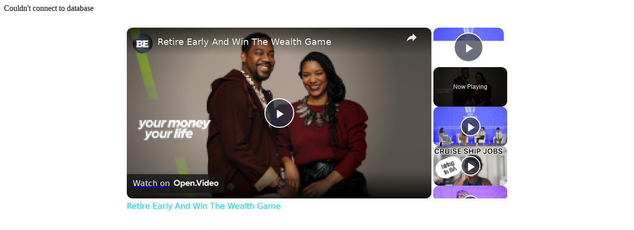

--- FILE ---
content_type: text/javascript
request_url: http://www.salaryexplorer.com/humix/inline_embed
body_size: 11047
content:
var ezS = document.createElement("link");ezS.rel="stylesheet";ezS.type="text/css";ezS.href="//go.ezodn.com/ezvideo/ezvideojscss.css?cb=186";document.head.appendChild(ezS);
var ezS = document.createElement("link");ezS.rel="stylesheet";ezS.type="text/css";ezS.href="//go.ezodn.com/ezvideo/ezvideocustomcss.css?cb=496304-0-186";document.head.appendChild(ezS);
window.ezVideo = {"appendFloatAfterAd":false,"language":"en","titleString":"","titleOption":"","autoEnableCaptions":false}
var ezS = document.createElement("script");ezS.src="//vjs.zencdn.net/vttjs/0.14.1/vtt.min.js";document.head.appendChild(ezS);
(function() {
		let ezInstream = {"prebidBidders":[{"bidder":"openx","params":{"delDomain":"ezoic-d.openx.net","unit":"560605963"},"ssid":"10015"},{"bidder":"pubmatic","params":{"adSlot":"Ezoic_default_video","publisherId":"156983"},"ssid":"10061"},{"bidder":"rubicon","params":{"accountId":21150,"siteId":269072,"video":{"language":"en","size_id":201},"zoneId":3326304},"ssid":"10063"},{"bidder":"ttd","params":{"publisherId":"20e96d31a2f4711498d72d12da3fe0d7","supplySourceId":"ezoic"},"ssid":"11384"},{"bidder":"unruly","params":{"siteId":249233},"ssid":"10097"},{"bidder":"vidazoo","params":{"cId":"652646d136d29ed957788c6d","pId":"59ac17c192832d0011283fe3"},"ssid":"11372"},{"bidder":"yieldmo","params":{"placementId":"3159086761833865258"},"ssid":"11315"},{"bidder":"onetag","params":{"pubId":"62499636face9dc"},"ssid":"11291"},{"bidder":"sharethrough","params":{"pkey":"VS3UMr0vpcy8VVHMnE84eAvj"},"ssid":"11309"},{"bidder":"amx","params":{"tagid":"ZXpvaWMuY29tLXJvbi12aWRlbw"},"ssid":"11290"},{"bidder":"33across_i_s2s","params":{"productId":"instream","siteId":"bQuJay49ur74klrkHcnnVW"},"ssid":"11321"},{"bidder":"adyoulike_i_s2s","params":{"placement":"b74dd1bf884ad15f7dc6fca53449c2db"},"ssid":"11314"},{"bidder":"amx_i_s2s","params":{"tagid":"JreGFOmAO"},"ssid":"11290"},{"bidder":"appnexus_i_s2s","params":{"placementId":31702409},"ssid":"10087"},{"bidder":"medianet_i_s2s","params":{"cid":"8CUPV1T76","crid":"578781359"},"ssid":"11307"},{"bidder":"onetag_i_s2s","params":{"pubId":"62499636face9dc"},"ssid":"11291"},{"bidder":"openx_i_s2s","params":{"delDomain":"ezoic-d.openx.net","unit":"559783386"},"ssid":"10015"},{"bidder":"pubmatic_i_s2s","params":{"adSlot":"Ezoic_default_video","publisherId":"156983"},"ssid":"10061"},{"bidder":"rubicon_i_s2s","params":{"accountId":21150,"siteId":421616,"video":{"language":"en","size_id":201},"zoneId":2495262},"ssid":"10063"},{"bidder":"sharethrough_i_s2s","params":{"pkey":"kgPoDCWJ3LoAt80X9hF5eRLi"},"ssid":"11309"},{"bidder":"sonobi_i_s2s","params":{"TagID":"86985611032ca7924a34"},"ssid":"10048"},{"bidder":"triplelift_i_s2s","params":{"inventoryCode":"ezoic_RON_instream_PbS2S"},"ssid":"11296"},{"bidder":"unruly_i_s2s","params":{"siteId":235071},"ssid":"10097"},{"bidder":"vidazoo_i_s2s","params":{"cId":"68415a84f0bd2a2f4a824fae","pId":"59ac17c192832d0011283fe3"},"ssid":"11372"}],"apsSlot":{"slotID":"instream_desktop_na_Video","divID":"","slotName":"","mediaType":"video","sizes":[[400,300],[640,390],[390,640],[320,480],[480,320],[400,225],[640,360],[768,1024],[1024,768],[640,480]],"slotParams":{}},"allApsSlots":[{"Slot":{"slotID":"AccompanyingContent_640x360v_5-60seconds_Off_NoSkip","divID":"","slotName":"","mediaType":"video","sizes":[[400,300],[640,390],[390,640],[320,480],[480,320],[400,225],[640,360],[768,1024],[1024,768],[640,480]],"slotParams":{}},"Duration":60},{"Slot":{"slotID":"AccompanyingContent_640x360v_5-60seconds_Off_Skip","divID":"","slotName":"","mediaType":"video","sizes":[[400,300],[640,390],[390,640],[320,480],[480,320],[400,225],[640,360],[768,1024],[1024,768],[640,480]],"slotParams":{}},"Duration":60},{"Slot":{"slotID":"AccompanyingContent_640x360v_5-30seconds_Off_NoSkip","divID":"","slotName":"","mediaType":"video","sizes":[[400,300],[640,390],[390,640],[320,480],[480,320],[400,225],[640,360],[768,1024],[1024,768],[640,480]],"slotParams":{}},"Duration":30},{"Slot":{"slotID":"AccompanyingContent_640x360v_5-30seconds_Off_Skip","divID":"","slotName":"","mediaType":"video","sizes":[[400,300],[640,390],[390,640],[320,480],[480,320],[400,225],[640,360],[768,1024],[1024,768],[640,480]],"slotParams":{}},"Duration":30},{"Slot":{"slotID":"AccompanyingContent_640x360v_5-15seconds_Off_NoSkip","divID":"","slotName":"","mediaType":"video","sizes":[[400,300],[640,390],[390,640],[320,480],[480,320],[400,225],[640,360],[768,1024],[1024,768],[640,480]],"slotParams":{}},"Duration":15},{"Slot":{"slotID":"AccompanyingContent_640x360v_5-15seconds_Off_Skip","divID":"","slotName":"","mediaType":"video","sizes":[[400,300],[640,390],[390,640],[320,480],[480,320],[400,225],[640,360],[768,1024],[1024,768],[640,480]],"slotParams":{}},"Duration":15},{"Slot":{"slotID":"instream_desktop_na_Video","divID":"","slotName":"","mediaType":"video","sizes":[[400,300],[640,390],[390,640],[320,480],[480,320],[400,225],[640,360],[768,1024],[1024,768],[640,480]],"slotParams":{}},"Duration":30}],"genericInstream":false,"UnfilledCnt":0,"AllowPreviousBidToSetBidFloor":false,"PreferPrebidOverAmzn":false,"DoNotPassBidFloorToPreBid":false,"bidCacheThreshold":-1,"rampUp":true,"IsEzDfpAccount":true,"EnableVideoDeals":false,"monetizationApproval":{"DomainId":496304,"Domain":"salaryexplorer.com","HumixChannelId":70035,"HasGoogleEntry":false,"HDMApproved":false,"MCMApproved":true},"SelectivelyIncrementUnfilledCount":false,"BlockBidderAfterBadAd":true,"useNewVideoStartingFloor":false,"addHBUnderFloor":false,"dvama":false,"dgeb":false,"vatc":{"at":"INSTREAM","fs":"UNIFORM","mpw":200,"itopf":false,"bcds":"v","bcdsds":"g","bcd":{"ad_type":"INSTREAM","data":{"country":"US","form_factor":1,"impressions":5059100,"share_ge7":0.791949,"bucket":"bid-rich","avg_depth":9.006524,"p75_depth":12,"share_ge5":0.818168,"share_ge9":0.75621},"is_domain":false,"loaded_at":"2026-01-25T10:09:24.851312685-08:00"}},"totalVideoDuration":0,"totalAdsPlaybackDuration":0,"optimizedPrebidPods":true};
		if (typeof __ezInstream !== "undefined" && __ezInstream.breaks) {
			__ezInstream.breaks = __ezInstream.breaks.concat(ezInstream.breaks);
		} else {
			window.__ezInstream = ezInstream;
		}
	})();
var EmbedExclusionEvaluated = 'exempt'; var EzoicMagicPlayerExclusionSelectors = ["#toc_container","#ez-toc-container","#ez-cookie-dialog",".humix-off","blockquote","table"];var EzoicMagicPlayerInclusionSelectors = [];var EzoicPreferredLocation = '1';

			window.humixFirstVideoLoaded = true
			window.dispatchEvent(new CustomEvent('humixFirstVideoLoaded'));
		
window.ezVideoIframe=false;window.renderEzoicVideoContentCBs=window.renderEzoicVideoContentCBs||[];window.renderEzoicVideoContentCBs.push(function(){let videoObjects=[{"PlayerId":"ez-4999","VideoContentId":"dB8Voesz5PM","VideoPlaylistSelectionId":0,"VideoPlaylistId":1,"VideoTitle":"DECODING GEN Z: A TALENT WAR ROADMAP","VideoDescription":"Gen Z is not just boldly entering the workforce—they\u0026#39;re completely redefining it. What do they really want in a workplace and how can managers better understand and motivate younger employees? These Gen Z thought leaders, who are Gen Zers themselves, will move the conversation beyond the TikTok- fueled stereotypes and share data-driven insights to enhance engagement, productivity, and retention among this emerging workforce. Here’s how to crack the code so your business doesn’t risk losing the next generation of top talent.","VideoChapters":{"Chapters":null,"StartTimes":null,"EndTimes":null},"VideoLinksSrc":"","VideoSrcURL":"https://streaming.open.video/contents/M5l0coLioRui/1744124292/index.m3u8","VideoDurationMs":1310543,"DeviceTypeFlag":14,"FloatFlag":14,"FloatPosition":1,"IsAutoPlay":true,"IsLoop":false,"IsLiveStreaming":false,"OutstreamEnabled":false,"ShouldConsiderDocVisibility":true,"ShouldPauseAds":true,"AdUnit":"","ImpressionId":0,"VideoStartTime":0,"IsStartTimeEnabled":0,"IsKeyMoment":false,"PublisherVideoContentShare":{"DomainIdOwner":693934,"DomainIdShare":496304,"DomainNameOwner":"humix_publisher_561394","VideoContentId":"dB8Voesz5PM","LoadError":"[Load cross domain video on the domain not allowed][MagicPlayerPlaylist:1]","IsEzoicOwnedVideo":false,"IsGenericInstream":false,"IsOutstream":false,"IsGPTOutstream":false},"VideoUploadSource":"import-from-mrss-feed","IsVertical":false,"IsPreferred":false,"ShowControls":false,"IsSharedEmbed":false,"ShortenId":"plXNpSAO5bM","Preview":false,"PlaylistHumixId":"","VideoSelection":10,"MagicPlaceholderType":1,"MagicHTML":"\u003cdiv id=ez-video-wrap-ez-4998 class=ez-video-wrap style=\"align-self: stretch;\"\u003e\u003cdiv class=\"ez-video-center ez-playlist-vertical\"\u003e\u003cdiv class=\"ez-video-content-wrap ez-playlist-vertical ez-rounded-border\"\u003e\u003cdiv id=ez-video-wrap-ez-4999 class=\"ez-video-wrap ez-video-magic\" style=\"align-self: stretch;\"\u003e\u003cdiv class=ez-video-magic-row\u003e\u003col class=\"ez-video-magic-list ez-playlist-vertical\"\u003e\u003cli class=\"ez-video-magic-item ez-video-magic-autoplayer\"\u003e\u003cdiv id=floating-placeholder-ez-4999 class=floating-placeholder style=\"display: none;\"\u003e\u003cdiv id=floating-placeholder-sizer-ez-4999 class=floating-placeholder-sizer\u003e\u003cpicture class=\"video-js vjs-playlist-thumbnail\"\u003e\u003cimg id=floating-placeholder-thumbnail alt loading=lazy nopin=nopin\u003e\u003c/picture\u003e\u003c/div\u003e\u003c/div\u003e\u003cdiv id=ez-video-container-ez-4999 class=\"ez-video-container ez-video-magic-redesign ez-responsive ez-float-right\" style=\"flex-wrap: wrap;\"\u003e\u003cdiv class=ez-video-ez-stuck-bar id=ez-video-ez-stuck-bar-ez-4999\u003e\u003cdiv class=\"ez-video-ez-stuck-close ez-simple-close\" id=ez-video-ez-stuck-close-ez-4999 style=\"font-size: 16px !important; text-shadow: none !important; color: #000 !important; font-family: system-ui !important; background-color: rgba(255,255,255,0.5) !important; border-radius: 50% !important; text-align: center !important;\"\u003ex\u003c/div\u003e\u003c/div\u003e\u003cvideo id=ez-video-ez-4999 class=\"video-js ez-vid-placeholder\" controls preload=metadata\u003e\u003cp class=vjs-no-js\u003ePlease enable JavaScript\u003c/p\u003e\u003c/video\u003e\u003cdiv class=ez-vid-preview id=ez-vid-preview-ez-4999\u003e\u003c/div\u003e\u003cdiv id=lds-ring-ez-4999 class=lds-ring\u003e\u003cdiv\u003e\u003c/div\u003e\u003cdiv\u003e\u003c/div\u003e\u003cdiv\u003e\u003c/div\u003e\u003cdiv\u003e\u003c/div\u003e\u003c/div\u003e\u003c/div\u003e\u003cli class=\"ez-video-magic-item ez-video-magic-playlist\"\u003e\u003cdiv id=ez-video-playlist-ez-4998 class=vjs-playlist\u003e\u003c/div\u003e\u003c/ol\u003e\u003c/div\u003e\u003c/div\u003e\u003cdiv id=floating-placeholder-ez-4998 class=floating-placeholder style=\"display: none;\"\u003e\u003cdiv id=floating-placeholder-sizer-ez-4998 class=floating-placeholder-sizer\u003e\u003cpicture class=\"video-js vjs-playlist-thumbnail\"\u003e\u003cimg id=floating-placeholder-thumbnail alt loading=lazy nopin=nopin\u003e\u003c/picture\u003e\u003c/div\u003e\u003c/div\u003e\u003cdiv id=ez-video-container-ez-4998 class=\"ez-video-container ez-video-magic-redesign ez-responsive ez-float-right\" style=\"flex-wrap: wrap; width: 640px;transition: width 0.25s ease 0s;\"\u003e\u003cdiv class=ez-video-ez-stuck-bar id=ez-video-ez-stuck-bar-ez-4998\u003e\u003cdiv class=\"ez-video-ez-stuck-close ez-simple-close\" id=ez-video-ez-stuck-close-ez-4998 style=\"font-size: 16px !important; text-shadow: none !important; color: #000 !important; font-family: system-ui !important; background-color: rgba(255,255,255,0.5) !important; border-radius: 50% !important; text-align: center !important;\"\u003ex\u003c/div\u003e\u003c/div\u003e\u003cvideo id=ez-video-ez-4998 class=\"video-js ez-vid-placeholder vjs-16-9\" controls preload=metadata\u003e\u003cp class=vjs-no-js\u003ePlease enable JavaScript\u003c/p\u003e\u003c/video\u003e\u003cdiv class=keymoment-container id=keymoment-play style=\"display: none;\"\u003e\u003cspan id=play-button-container class=play-button-container-active\u003e\u003cspan class=\"keymoment-play-btn play-button-before\"\u003e\u003c/span\u003e\u003cspan class=\"keymoment-play-btn play-button-after\"\u003e\u003c/span\u003e\u003c/span\u003e\u003c/div\u003e\u003cdiv class=\"keymoment-container rewind\" id=keymoment-rewind style=\"display: none;\"\u003e\u003cdiv id=keymoment-rewind-box class=rotate\u003e\u003cspan class=\"keymoment-arrow arrow-two double-arrow-icon\"\u003e\u003c/span\u003e\u003cspan class=\"keymoment-arrow arrow-one double-arrow-icon\"\u003e\u003c/span\u003e\u003c/div\u003e\u003c/div\u003e\u003cdiv class=\"keymoment-container forward\" id=keymoment-forward style=\"display: none;\"\u003e\u003cdiv id=keymoment-forward-box\u003e\u003cspan class=\"keymoment-arrow arrow-two double-arrow-icon\"\u003e\u003c/span\u003e\u003cspan class=\"keymoment-arrow arrow-one double-arrow-icon\"\u003e\u003c/span\u003e\u003c/div\u003e\u003c/div\u003e\u003cdiv id=vignette-overlay\u003e\u003c/div\u003e\u003cdiv id=vignette-top-card class=vignette-top-card\u003e\u003cdiv class=vignette-top-channel\u003e\u003ca class=top-channel-logo target=_blank role=link aria-label=\"channel logo\" style='background-image: url(\"https://video-meta.humix.com/logo/115226/logo-1744120378.webp\");'\u003e\u003c/a\u003e\u003c/div\u003e\u003cdiv class=\"vignette-top-title top-enable-channel-logo\"\u003e\u003cdiv class=\"vignette-top-title-text vignette-magic-player\"\u003e\u003ca class=vignette-top-title-link id=vignette-top-title-link-ez-4998 target=_blank tabindex=0 href=https://open.video/video/plXNpSAO5bM\u003eRetire Early And Win The Wealth Game\u003c/a\u003e\u003c/div\u003e\u003c/div\u003e\u003cdiv class=vignette-top-share\u003e\u003cbutton class=vignette-top-button type=button title=share id=vignette-top-button\u003e\u003cdiv class=top-button-icon\u003e\u003csvg height=\"100%\" version=\"1.1\" viewBox=\"0 0 36 36\" width=\"100%\"\u003e\n                                        \u003cuse class=\"svg-shadow\" xlink:href=\"#share-icon\"\u003e\u003c/use\u003e\n                                        \u003cpath class=\"svg-fill\" d=\"m 20.20,14.19 0,-4.45 7.79,7.79 -7.79,7.79 0,-4.56 C 16.27,20.69 12.10,21.81 9.34,24.76 8.80,25.13 7.60,27.29 8.12,25.65 9.08,21.32 11.80,17.18 15.98,15.38 c 1.33,-0.60 2.76,-0.98 4.21,-1.19 z\" id=\"share-icon\"\u003e\u003c/path\u003e\n                                    \u003c/svg\u003e\u003c/div\u003e\u003c/button\u003e\u003c/div\u003e\u003c/div\u003e\u003ca id=watch-on-link-ez-4998 class=watch-on-link aria-label=\"Watch on Open.Video\" target=_blank href=https://open.video/video/plXNpSAO5bM\u003e\u003cdiv class=watch-on-link-content aria-hidden=true\u003e\u003cdiv class=watch-on-link-text\u003eWatch on\u003c/div\u003e\u003cimg style=\"height: 1rem;\" src=https://assets.open.video/open-video-white-logo.png alt=\"Video channel logo\" class=img-fluid\u003e\u003c/div\u003e\u003c/a\u003e\u003cdiv class=ez-vid-preview id=ez-vid-preview-ez-4998\u003e\u003c/div\u003e\u003cdiv id=lds-ring-ez-4998 class=lds-ring\u003e\u003cdiv\u003e\u003c/div\u003e\u003cdiv\u003e\u003c/div\u003e\u003cdiv\u003e\u003c/div\u003e\u003cdiv\u003e\u003c/div\u003e\u003c/div\u003e\u003cdiv id=ez-video-links-ez-4998 style=position:absolute;\u003e\u003c/div\u003e\u003c/div\u003e\u003c/div\u003e\u003cdiv id=ez-lower-title-link-ez-4998 class=lower-title-link\u003e\u003ca href=https://open.video/video/plXNpSAO5bM target=_blank\u003eRetire Early And Win The Wealth Game\u003c/a\u003e\u003c/div\u003e\u003c/div\u003e\u003c/div\u003e","PreferredVideoType":0,"DisableWatchOnLink":false,"DisableVignette":false,"DisableTitleLink":false,"VideoPlaylist":{"VideoPlaylistId":1,"FirstVideoSelectionId":0,"FirstVideoIndex":0,"Name":"Universal Player","IsLooping":1,"IsShuffled":0,"Autoskip":0,"Videos":[{"PublisherVideoId":2143007,"PublisherId":561394,"VideoContentId":"dB8Voesz5PM","DomainId":693934,"Title":"DECODING GEN Z: A TALENT WAR ROADMAP","Description":"Gen Z is not just boldly entering the workforce—they\u0026#39;re completely redefining it. What do they really want in a workplace and how can managers better understand and motivate younger employees? These Gen Z thought leaders, who are Gen Zers themselves, will move the conversation beyond the TikTok- fueled stereotypes and share data-driven insights to enhance engagement, productivity, and retention among this emerging workforce. Here’s how to crack the code so your business doesn’t risk losing the next generation of top talent.","VideoChapters":{"Chapters":null,"StartTimes":null,"EndTimes":null},"Privacy":"public","CreatedDate":"2025-05-20 21:41:22","ModifiedDate":"2025-05-20 21:48:45","PreviewImage":"https://video-meta.open.video/poster/twyIxu4iEowa/dB8Voesz5PM_xDhAuE.jpg","RestrictByReferer":false,"ImpressionId":0,"VideoDurationMs":1310543,"StreamingURL":"https://streaming.open.video/contents/twyIxu4iEowa/1747778171/index.m3u8","PublisherVideoContentShare":{"DomainIdOwner":693934,"DomainIdShare":496304,"DomainNameOwner":"humix_publisher_561394","VideoContentId":"dB8Voesz5PM","LoadError":"[Load cross domain video on the domain not allowed]","IsEzoicOwnedVideo":false,"IsGenericInstream":false,"IsOutstream":false,"IsGPTOutstream":false},"ExternalId":"","IABCategoryName":"Career Resources \u0026 Planning","IABCategoryIds":"124","NLBCategoryIds":"403","IsUploaded":false,"IsProcessed":false,"IsContentShareable":true,"UploadSource":"import-from-mrss-feed","IsPreferred":false,"Category":"","IsRotate":false,"ShortenId":"dB8Voesz5PM","PreferredVideoType":0,"HumixChannelId":114511,"IsHumixChannelActive":true,"VideoAutoMatchType":0,"ShareBaseUrl":"//open.video/","CanonicalLink":"https://open.video/@fortune/v/decoding-gen-z-a-talent-war-roadmap","OpenVideoHostedLink":"https://open.video/@fortune/v/decoding-gen-z-a-talent-war-roadmap","ChannelSlug":"","Language":"en","Keywords":"Jonah,zia,Gen Z,Gen Zers,Gen Zs,Gen Z's,Ziad Ahmed,VideoElephant","HasMultiplePosterResolutions":true,"ResizedPosterVersion":1,"ChannelLogo":"logo/114511/logo-1743585605.webp","OwnerIntegrationType":"off","IsChannelWPHosted":false,"HideReportVideoButton":false,"VideoPlaylistSelectionId":0,"VideoLinksSrc":"","VideoStartTime":0,"IsStartTimeEnabled":0,"AdUnit":"496304-shared-video-3","VideoPlaylistId":1,"InitialIndex":1},{"PublisherVideoId":1019648,"PublisherId":227127,"VideoContentId":"h2dpSAYbzj2","DomainId":366390,"Title":"CRUISE SHIP COMPANY THAT IS HIRING NOW","Description":"Get paid to travel the world with cruise ships. Crew Life at Sea is hiring crew members from South Africa\n\n📌 FREE RESOURCES + JOIN EMAIL LIST - https://lynnfitho.com/resources/\n✅ MY JOB BOARD ► https://lynnfitho.com/\n📌APPLY FOR A CRUISE SHIP JOB HERE: https://lynnfitho.com/28120-2/\n\nTimestamp:\n00:00 Intro\n00:33 \n\n\n▬▬▬▬▬▬▬▬▬▬▬▬▬▬▬▬▬▬▬▬▬▬▬▬▬▬▬▬▬\n NOTE: This channel receives a HIGH volume of daily views, so if the job has closed YOU MAY HAVE BEEN TOO LATE, so PLEASE subscribe and TURN ON the notifications 🔔 !","VideoChapters":{"Chapters":null,"StartTimes":null,"EndTimes":null},"Privacy":"public","CreatedDate":"2024-04-04 13:09:08","ModifiedDate":"2024-04-04 13:59:40","PreviewImage":"https://video-meta.open.video/poster/gU9YuRQ4_ChX/h2dpSAYbzj2_AOzAFj.webp","RestrictByReferer":false,"ImpressionId":0,"VideoDurationMs":522989,"StreamingURL":"https://streaming.open.video/contents/gU9YuRQ4_ChX/1712239095/index.m3u8","PublisherVideoContentShare":{"DomainIdOwner":366390,"DomainIdShare":496304,"DomainIdHost":366390,"DomainNameOwner":"lynnfitho.com","VideoContentId":"h2dpSAYbzj2","LoadError":"[Load cross domain video on the domain not allowed]","IsEzoicOwnedVideo":false,"IsGenericInstream":false,"IsOutstream":false,"IsGPTOutstream":false},"ExternalId":"","IABCategoryName":"Cruises \u0026 Charters,Job Listings","IABCategoryIds":"678,127","NLBCategoryIds":"611,404","IsUploaded":false,"IsProcessed":false,"IsContentShareable":true,"UploadSource":"import-from-youtube","IsPreferred":false,"Category":"","IsRotate":false,"ShortenId":"h2dpSAYbzj2","PreferredVideoType":0,"HumixChannelId":21345,"IsHumixChannelActive":true,"VideoAutoMatchType":0,"ShareBaseUrl":"//open.video/","CanonicalLink":"https://lynnfitho.com/openvideo/v/cruise-ship-company-that-is-hiring-now-2","OpenVideoHostedLink":"https://open.video/@lynnfitho-com/v/cruise-ship-company-that-is-hiring-now-2","ChannelSlug":"lynnfitho-com","Language":"en","Keywords":"","HasMultiplePosterResolutions":true,"ResizedPosterVersion":0,"ChannelLogo":"","OwnerIntegrationType":"wp","IsChannelWPHosted":false,"HideReportVideoButton":false,"VideoPlaylistSelectionId":0,"VideoLinksSrc":"","VideoStartTime":0,"IsStartTimeEnabled":0,"AdUnit":"496304-shared-video-3","VideoPlaylistId":1,"InitialIndex":2},{"PublisherVideoId":2148021,"PublisherId":561394,"VideoContentId":"pB8hoLZyXXM","DomainId":693934,"Title":"HR exec uses AI to predict conversations with coworkers before they even happen","Description":"Moderna executive Tracey Franklin told Fortune Workplace Innovation Summit she uses AI to predict scenarios with coworkers before they happen.","VideoChapters":{"Chapters":null,"StartTimes":null,"EndTimes":null},"Privacy":"public","CreatedDate":"2025-05-23 22:13:04","ModifiedDate":"2025-05-23 22:17:49","PreviewImage":"https://video-meta.open.video/poster/IluaoyiXFod5/pB8hoLZyXXM_twaODK.jpg","RestrictByReferer":false,"ImpressionId":0,"VideoDurationMs":75508,"StreamingURL":"https://streaming.open.video/contents/IluaoyiXFod5/1748039619/index.m3u8","PublisherVideoContentShare":{"DomainIdOwner":693934,"DomainIdShare":496304,"DomainNameOwner":"humix_publisher_561394","VideoContentId":"pB8hoLZyXXM","LoadError":"[Load cross domain video on the domain not allowed]","IsEzoicOwnedVideo":false,"IsGenericInstream":false,"IsOutstream":false,"IsGPTOutstream":false},"ExternalId":"","IABCategoryName":"Career Resources \u0026 Planning","IABCategoryIds":"124","NLBCategoryIds":"403","IsUploaded":false,"IsProcessed":false,"IsContentShareable":true,"UploadSource":"import-from-mrss-feed","IsPreferred":false,"Category":"","IsRotate":false,"ShortenId":"pB8hoLZyXXM","PreferredVideoType":0,"HumixChannelId":114511,"IsHumixChannelActive":true,"VideoAutoMatchType":0,"ShareBaseUrl":"//open.video/","CanonicalLink":"https://open.video/@fortune/v/hr-exec-uses-ai-to-predict-conversations-with-coworkers-before-they-even-happen","OpenVideoHostedLink":"https://open.video/@fortune/v/hr-exec-uses-ai-to-predict-conversations-with-coworkers-before-they-even-happen","ChannelSlug":"","Language":"en","Keywords":"VideoElephant","HasMultiplePosterResolutions":true,"ResizedPosterVersion":0,"ChannelLogo":"logo/114511/logo-1743585605.webp","OwnerIntegrationType":"off","IsChannelWPHosted":false,"HideReportVideoButton":false,"VideoPlaylistSelectionId":0,"VideoLinksSrc":"","VideoStartTime":0,"IsStartTimeEnabled":0,"AdUnit":"496304-shared-video-3","VideoPlaylistId":1,"InitialIndex":3},{"PublisherVideoId":1124857,"PublisherId":470078,"VideoContentId":"kp3fKjJArW2","DomainId":597022,"Title":"How Mickey Passed FAR Using SuperfastCPA","Description":"How Mickey Passed FAR Using SuperfastCPA","VideoChapters":{"Chapters":null,"StartTimes":null,"EndTimes":null},"Privacy":"public","CreatedDate":"2024-05-03 19:30:58","ModifiedDate":"2024-05-04 06:28:31","PreviewImage":"https://video-meta.open.video/poster/lk4ym7xB749H/kp3fKjJArW2_KgmPJr.webp","RestrictByReferer":false,"ImpressionId":0,"VideoDurationMs":1713678,"StreamingURL":"https://streaming.open.video/contents/lk4ym7xB749H/1751176035/index.m3u8","PublisherVideoContentShare":{"DomainIdOwner":597022,"DomainIdShare":496304,"DomainNameOwner":"superfastcpa.com","VideoContentId":"kp3fKjJArW2","LoadError":"[Load cross domain video on the domain not allowed]","IsEzoicOwnedVideo":false,"IsGenericInstream":false,"IsOutstream":false,"IsGPTOutstream":false},"ExternalId":"","IABCategoryName":"Career Resources \u0026 Planning","IABCategoryIds":"124","NLBCategoryIds":"403","IsUploaded":false,"IsProcessed":false,"IsContentShareable":true,"UploadSource":"import-from-youtube","IsPreferred":false,"Category":"","IsRotate":false,"ShortenId":"kp3fKjJArW2","PreferredVideoType":0,"HumixChannelId":84211,"IsHumixChannelActive":true,"VideoAutoMatchType":0,"ShareBaseUrl":"//open.video/","CanonicalLink":"https://open.video/@superfastcpacom/v/how-mickey-passed-far-using-superfastcpa","OpenVideoHostedLink":"https://open.video/@superfastcpacom/v/how-mickey-passed-far-using-superfastcpa","ChannelSlug":"","Language":"en","Keywords":"","HasMultiplePosterResolutions":true,"ResizedPosterVersion":0,"ChannelLogo":"logo/84211/default-channel-logo-1732705376.svg","OwnerIntegrationType":"off","IsChannelWPHosted":false,"HideReportVideoButton":false,"VideoPlaylistSelectionId":0,"VideoLinksSrc":"","VideoStartTime":0,"IsStartTimeEnabled":0,"AdUnit":"496304-shared-video-3","VideoPlaylistId":1,"InitialIndex":4},{"PublisherVideoId":1647445,"PublisherId":534954,"VideoContentId":"d8Hw7xraQP2","DomainId":664546,"Title":"Are Gen Z workers in the UK lacking digital skills?","Description":"Digital skills are an imperative for the UK’s workforce and the duty to educate lies with both government and big tech companies, Michelle Donelan has said amid a push to attract more Gen-Z workers to tech jobs.\n\nBritain’s tech secretary is driving efforts to reskill and upskill younger Brits through a series of free ‘boot camps’ that offer training in skills such as cybersecurity, cloud computing and coding.\n\nRead more of the story here ⬇️\nhttps://www.cityam.com/gen-z-needs-more-digital-skills-says-tech-secretary/\n\nGet more of City A.M. 👇\n🌐 http://www.cityam.com\nX(formerly Twitter): http://twitter.com/CityAM\nFacebook: http://www.facebook.com/cityam\nInstagram: http://www.instagram.com/city_am\nLinkedIn: http://www.linkedin.com/company/cityam\n\ndigitalskills #techindustry #genz #workforce #genzworkforce #ukworkforce #techjobs #labourmarket #techskills #uknews #ukeconomy #trendingnews","VideoChapters":{"Chapters":null,"StartTimes":null,"EndTimes":null},"Privacy":"public","CreatedDate":"2024-10-07 12:10:08","ModifiedDate":"2025-05-31 06:00:21","PreviewImage":"https://video-meta.open.video/poster/Fd7if3BYsLzQ/d8Hw7xraQP2_WGfJHK.webp","RestrictByReferer":false,"ImpressionId":0,"VideoDurationMs":135068,"StreamingURL":"https://streaming.open.video/contents/Fd7if3BYsLzQ/1728800155/index.m3u8","PublisherVideoContentShare":{"DomainIdOwner":664546,"DomainIdShare":496304,"DomainNameOwner":"cityam.com","VideoContentId":"d8Hw7xraQP2","LoadError":"[Load cross domain video on the domain not allowed]","IsEzoicOwnedVideo":false,"IsGenericInstream":false,"IsOutstream":false,"IsGPTOutstream":false},"ExternalId":"","IABCategoryName":"Career Resources \u0026 Planning","IABCategoryIds":"124","NLBCategoryIds":"403","IsUploaded":false,"IsProcessed":false,"IsContentShareable":true,"UploadSource":"import-from-youtube","IsPreferred":false,"Category":"","IsRotate":false,"ShortenId":"d8Hw7xraQP2","PreferredVideoType":0,"HumixChannelId":98413,"IsHumixChannelActive":true,"VideoAutoMatchType":0,"ShareBaseUrl":"//open.video/","CanonicalLink":"https://open.video/@cityam-com/v/are-gen-z-workers-in-the-uk-lacking-digital-skills","OpenVideoHostedLink":"https://open.video/@cityam-com/v/are-gen-z-workers-in-the-uk-lacking-digital-skills","ChannelSlug":"","Language":"en","Keywords":"CityAM,london","HasMultiplePosterResolutions":true,"ResizedPosterVersion":1,"ChannelLogo":"logo/98413/logo-1745328384.webp","OwnerIntegrationType":"off","IsChannelWPHosted":false,"HideReportVideoButton":false,"VideoPlaylistSelectionId":0,"VideoLinksSrc":"","VideoStartTime":0,"IsStartTimeEnabled":0,"AdUnit":"496304-shared-video-3","VideoPlaylistId":1,"InitialIndex":5},{"PublisherVideoId":1647445,"PublisherId":534954,"VideoContentId":"d8Hw7xraQP2","DomainId":664546,"Title":"Are Gen Z workers in the UK lacking digital skills?","Description":"Digital skills are an imperative for the UK’s workforce and the duty to educate lies with both government and big tech companies, Michelle Donelan has said amid a push to attract more Gen-Z workers to tech jobs.\n\nBritain’s tech secretary is driving efforts to reskill and upskill younger Brits through a series of free ‘boot camps’ that offer training in skills such as cybersecurity, cloud computing and coding.\n\nRead more of the story here ⬇️\nhttps://www.cityam.com/gen-z-needs-more-digital-skills-says-tech-secretary/\n\nGet more of City A.M. 👇\n🌐 http://www.cityam.com\nX(formerly Twitter): http://twitter.com/CityAM\nFacebook: http://www.facebook.com/cityam\nInstagram: http://www.instagram.com/city_am\nLinkedIn: http://www.linkedin.com/company/cityam\n\ndigitalskills #techindustry #genz #workforce #genzworkforce #ukworkforce #techjobs #labourmarket #techskills #uknews #ukeconomy #trendingnews","VideoChapters":{"Chapters":null,"StartTimes":null,"EndTimes":null},"Privacy":"public","CreatedDate":"2024-10-07 12:10:08","ModifiedDate":"2025-05-31 06:00:21","PreviewImage":"https://video-meta.open.video/poster/Fd7if3BYsLzQ/d8Hw7xraQP2_WGfJHK.webp","RestrictByReferer":false,"ImpressionId":0,"VideoDurationMs":135068,"StreamingURL":"https://streaming.open.video/contents/Fd7if3BYsLzQ/1728800155/index.m3u8","PublisherVideoContentShare":{"DomainIdOwner":664546,"DomainIdShare":496304,"DomainNameOwner":"cityam.com","VideoContentId":"d8Hw7xraQP2","LoadError":"[Load cross domain video on the domain not allowed]","IsEzoicOwnedVideo":false,"IsGenericInstream":false,"IsOutstream":false,"IsGPTOutstream":false},"ExternalId":"","IABCategoryName":"Career Resources \u0026 Planning","IABCategoryIds":"124","NLBCategoryIds":"403","IsUploaded":false,"IsProcessed":false,"IsContentShareable":true,"UploadSource":"import-from-youtube","IsPreferred":false,"Category":"","IsRotate":false,"ShortenId":"d8Hw7xraQP2","PreferredVideoType":0,"HumixChannelId":98413,"IsHumixChannelActive":true,"VideoAutoMatchType":0,"ShareBaseUrl":"//open.video/","CanonicalLink":"https://open.video/@cityam-com/v/are-gen-z-workers-in-the-uk-lacking-digital-skills","OpenVideoHostedLink":"https://open.video/@cityam-com/v/are-gen-z-workers-in-the-uk-lacking-digital-skills","ChannelSlug":"","Language":"en","Keywords":"CityAM,london","HasMultiplePosterResolutions":true,"ResizedPosterVersion":1,"ChannelLogo":"logo/98413/logo-1745328384.webp","OwnerIntegrationType":"off","IsChannelWPHosted":false,"HideReportVideoButton":false,"VideoPlaylistSelectionId":0,"VideoLinksSrc":"","VideoStartTime":0,"IsStartTimeEnabled":0,"AdUnit":"496304-shared-video-3","VideoPlaylistId":1,"InitialIndex":6},{"PublisherVideoId":124934,"PublisherId":181350,"VideoContentId":"f5258abcfc46dbe6f53b2bdba5c069db36e45cc777f8bb3ef405152c5ea51ea7","DomainId":306177,"Title":"PECOS Medicare Reassignment of Benefits * NEVER Give Away Your Password *","Description":"PECOS Medicare Reassignment of Benefits * NEVER Give Away Your Password *","VideoChapters":{"Chapters":null,"StartTimes":null,"EndTimes":null},"Privacy":"public","CreatedDate":"2022-10-28 14:01:16","ModifiedDate":"2022-10-28 14:33:19","PreviewImage":"https://streaming.open.video/poster/wiNyTdYweJRjGsGb/f5258abcfc46dbe6f53b2bdba5c069db36e45cc777f8bb3ef405152c5ea51ea7_GMgpuL.jpg","RestrictByReferer":false,"ImpressionId":0,"VideoDurationMs":204070,"StreamingURL":"https://streaming.open.video/contents/wiNyTdYweJRjGsGb/1691019741/index.m3u8","PublisherVideoContentShare":{"DomainIdOwner":306177,"DomainIdShare":496304,"DomainNameOwner":"learnmedicarebilling.com","VideoContentId":"f5258abcfc46dbe6f53b2bdba5c069db36e45cc777f8bb3ef405152c5ea51ea7","LoadError":"[Load cross domain video on the domain not allowed]","IsEzoicOwnedVideo":false,"IsGenericInstream":false,"IsOutstream":false,"IsGPTOutstream":false},"ExternalId":"","IABCategoryName":"Human Resources,Career Resources \u0026 Planning","IABCategoryIds":"55,124","NLBCategoryIds":"788,403","IsUploaded":false,"IsProcessed":false,"IsContentShareable":true,"UploadSource":"import-from-youtube","IsPreferred":false,"Category":"","IsRotate":false,"ShortenId":"y4OzHGRRkb2","PreferredVideoType":0,"HumixChannelId":14124,"IsHumixChannelActive":true,"VideoAutoMatchType":0,"ShareBaseUrl":"//open.video/","CanonicalLink":"https://open.video/@learnmedicarebilling_com/v/pecos-medicare-reassignment-of-benefits-never-give-away-your-password","OpenVideoHostedLink":"https://open.video/@learnmedicarebilling_com/v/pecos-medicare-reassignment-of-benefits-never-give-away-your-password","ChannelSlug":"","Language":"en","Keywords":"","HasMultiplePosterResolutions":true,"ResizedPosterVersion":0,"ChannelLogo":"logo/14124/default-channel-logo-1729516430.svg","OwnerIntegrationType":"off","IsChannelWPHosted":false,"HideReportVideoButton":false,"VideoPlaylistSelectionId":0,"VideoLinksSrc":"","VideoStartTime":0,"IsStartTimeEnabled":0,"AdUnit":"496304-shared-video-3","VideoPlaylistId":1,"InitialIndex":7},{"PublisherVideoId":1685187,"PublisherId":538727,"VideoContentId":"IWuLy-Jrty2","DomainId":669002,"Title":"Will my UK FINAL SALARY PENSION lose its value? Christina Brady from Blacktower w/Moody | BayRadio","Description":"Transferring out your UK Final Salary Pension has been a popular option but is it still worth doing? Christina Brady from @blacktowerfinancialmanagem7049  was back with Moody on BayRadio this week discussing pensions, the current state of the markets and with one or two hints on where and where NOT to invest at the moment.\n\nFor any enquiries contact info@blacktowerfm FAO Christina or get in touch through the website: www.blacktowerfm.com\n\nBe sure to Like and Subscribe to our YouTube channel for more insights from BayRadio Spain, and follow us on Social Media:\n\nWebsite: http://www.bayradio.fm/\nFacebook: https://www.facebook.com/BayRadioInSpain\nInstagram: https://www.instagram.com/bayradiospain/","VideoChapters":{"Chapters":null,"StartTimes":null,"EndTimes":null},"Privacy":"public","CreatedDate":"2024-10-29 14:37:38","ModifiedDate":"2024-10-29 16:37:05","PreviewImage":"https://video-meta.open.video/poster/xyi0ZwbBRwFt/IWuLy-Jrty2_LgBalh.jpg","RestrictByReferer":false,"ImpressionId":0,"VideoDurationMs":1446845,"StreamingURL":"https://streaming.open.video/contents/xyi0ZwbBRwFt/1732738043/index.m3u8","PublisherVideoContentShare":{"DomainIdOwner":669002,"DomainIdShare":496304,"DomainNameOwner":"humix_publisher_538727","VideoContentId":"IWuLy-Jrty2","LoadError":"[Load cross domain video on the domain not allowed]","IsEzoicOwnedVideo":false,"IsGenericInstream":false,"IsOutstream":false,"IsGPTOutstream":false},"ExternalId":"","IABCategoryName":"Investing,Retirement \u0026 Pension","IABCategoryIds":"410,416","NLBCategoryIds":"217,212","IsUploaded":false,"IsProcessed":false,"IsContentShareable":true,"UploadSource":"import-from-youtube","IsPreferred":false,"Category":"","IsRotate":false,"ShortenId":"IWuLy-Jrty2","PreferredVideoType":0,"HumixChannelId":100442,"IsHumixChannelActive":true,"VideoAutoMatchType":0,"ShareBaseUrl":"//open.video/","CanonicalLink":"https://open.video/@bayradio-spain/v/will-my-uk-final-salary-pension-lose-its-value-christina-brady-from-blacktower-wmoody-bayradio","OpenVideoHostedLink":"https://open.video/@bayradio-spain/v/will-my-uk-final-salary-pension-lose-its-value-christina-brady-from-blacktower-wmoody-bayradio","ChannelSlug":"","Language":"en","Keywords":"BayRadio,News,Spain,Broadcasting,financial management,financial advisor,financial advice,taxes in spain for expats,expats in spain,uk pension crisis","HasMultiplePosterResolutions":true,"ResizedPosterVersion":0,"ChannelLogo":"logo/100442/logo-1730212157.png","OwnerIntegrationType":"off","IsChannelWPHosted":false,"HideReportVideoButton":false,"VideoPlaylistSelectionId":0,"VideoLinksSrc":"","VideoStartTime":0,"IsStartTimeEnabled":0,"AdUnit":"496304-shared-video-3","VideoPlaylistId":1,"InitialIndex":8},{"PublisherVideoId":2314427,"PublisherId":561394,"VideoContentId":"o356d42rrqM","DomainId":693934,"Title":"Top 5 YouTube Automation Niches To Make Money Online","Description":"Discover top YouTube automation niches to make money online! Learn about education, personal finance, and career content for maximum profit potential.","VideoChapters":{"Chapters":null,"StartTimes":null,"EndTimes":null},"Privacy":"public","CreatedDate":"2025-08-05 04:40:43","ModifiedDate":"2025-08-05 05:04:22","PreviewImage":"https://video-meta.open.video/poster/ndviJE0H6FQI/o356d42rrqM_TcUURd.jpg","RestrictByReferer":false,"ImpressionId":0,"VideoDurationMs":809409,"StreamingURL":"https://streaming.open.video/contents/ndviJE0H6FQI/1754384009/index.m3u8","PublisherVideoContentShare":{"DomainIdOwner":693934,"DomainIdShare":496304,"DomainNameOwner":"humix_publisher_561394","VideoContentId":"o356d42rrqM","LoadError":"[Load cross domain video on the domain not allowed]","IsEzoicOwnedVideo":false,"IsGenericInstream":false,"IsOutstream":false,"IsGPTOutstream":false},"ExternalId":"","IABCategoryName":"Career Resources \u0026 Planning","IABCategoryIds":"124","NLBCategoryIds":"403","IsUploaded":false,"IsProcessed":false,"IsContentShareable":true,"UploadSource":"import-from-mrss-feed","IsPreferred":false,"Category":"","IsRotate":false,"ShortenId":"o356d42rrqM","PreferredVideoType":0,"HumixChannelId":115548,"IsHumixChannelActive":true,"VideoAutoMatchType":0,"ShareBaseUrl":"//open.video/","CanonicalLink":"https://open.video/@business-by-videonest/v/top-5-youtube-automation-niches-to-make-money-online","OpenVideoHostedLink":"https://open.video/@business-by-videonest/v/top-5-youtube-automation-niches-to-make-money-online","ChannelSlug":"","Language":"en","Keywords":"education,career,Personal Finance,online business,make money,monetization,Professional Development,automation systems,online income,educational content","HasMultiplePosterResolutions":true,"ResizedPosterVersion":1,"ChannelLogo":"logo/115548/logo-1747908865.webp","OwnerIntegrationType":"off","IsChannelWPHosted":false,"HideReportVideoButton":false,"VideoPlaylistSelectionId":0,"VideoLinksSrc":"","VideoStartTime":0,"IsStartTimeEnabled":0,"AdUnit":"496304-shared-video-3","VideoPlaylistId":1,"InitialIndex":9}],"IsVerticalPlaylist":false,"HumixId":""},"VideoRankingConfigId":1,"CollectionId":1924,"ScoreGroupId":1,"VideoAutoMatchType":2,"HumixChannelId":114511,"HasNextVideo":false,"NextVideoURL":"","ShareBaseUrl":"//open.video/","CanonicalLink":"https://open.video/@fortune/v/decoding-gen-z-a-talent-war-roadmap","OpenVideoHostedLink":"","ChannelSlug":"","ChannelLogo":"logo/114511/logo-1743585605.webp","PlayerLogoUrl":"","PlayerBrandingText":"","IsChannelWPHosted":false,"IsHumixApp":false,"IsMagicPlayer":true,"IsVerticalPlaylist":true,"SkipNVideosFromAutoplay":0,"Language":"en","HasMultiplePosterResolutions":true,"ResizedPosterVersion":1,"IsNoFollow":false,"VideoEndScreen":{"VideoEndScreenId":0,"VideoContentId":"","StartTime":0,"EndTime":0,"Elements":null},"ShouldFullscreenOnPlay":false,"StartWithMaxQuality":false,"RespectParentDimensions":false,"ContainerFitPlayer":false,"EmbedContainerType":0,"VideoPlaceholderId":4999,"URL":"","Width":0,"MaxWidth":"","Height":0,"PreviewURL":"https://video-meta.open.video/poster/twyIxu4iEowa/dB8Voesz5PM_xDhAuE.jpg","VideoDisplayType":0,"MatchOption":0,"PlaceholderSelectionId":0,"HashValue":"","IsFloating":true,"AdsEnabled":0,"IsAutoSelect":true,"Keyword":"","VideoMatchScore":0,"VideoPlaceholderHash":"","IsAIPlaceholder":true,"AutoInsertImpressionID":"","ExternalId":"","InsertMethod":"js","Video":{"PublisherVideoId":2143007,"PublisherId":561394,"VideoContentId":"dB8Voesz5PM","DomainId":693934,"Title":"DECODING GEN Z: A TALENT WAR ROADMAP","Description":"Gen Z is not just boldly entering the workforce—they\u0026#39;re completely redefining it. What do they really want in a workplace and how can managers better understand and motivate younger employees? These Gen Z thought leaders, who are Gen Zers themselves, will move the conversation beyond the TikTok- fueled stereotypes and share data-driven insights to enhance engagement, productivity, and retention among this emerging workforce. Here’s how to crack the code so your business doesn’t risk losing the next generation of top talent.","VideoChapters":{"Chapters":null,"StartTimes":null,"EndTimes":null},"VideoLinksSrc":"","Privacy":"public","CreatedDate":"2025-05-20 21:41:22","ModifiedDate":"2025-05-20 21:48:45","PreviewImage":"https://video-meta.open.video/poster/twyIxu4iEowa/dB8Voesz5PM_xDhAuE.jpg","RestrictByReferer":false,"ImpressionId":0,"VideoDurationMs":1310543,"StreamingURL":"https://streaming.open.video/contents/twyIxu4iEowa/1747778171/index.m3u8","PublisherVideoContentShare":{"DomainIdOwner":693934,"DomainIdShare":496304,"DomainNameOwner":"humix_publisher_561394","VideoContentId":"dB8Voesz5PM","LoadError":"[Load cross domain video on the domain not allowed]","IsEzoicOwnedVideo":false,"IsGenericInstream":false,"IsOutstream":false,"IsGPTOutstream":false},"ExternalId":"","IABCategoryName":"Career Resources \u0026 Planning","IABCategoryIds":"124","NLBCategoryIds":"403","IsUploaded":false,"IsProcessed":false,"IsContentShareable":true,"UploadSource":"import-from-mrss-feed","IsPreferred":false,"Category":"","IsRotate":false,"ShortenId":"dB8Voesz5PM","PreferredVideoType":0,"HumixChannelId":114511,"IsHumixChannelActive":true,"VideoAutoMatchType":0,"ShareBaseUrl":"//open.video/","CanonicalLink":"https://open.video/@fortune/v/decoding-gen-z-a-talent-war-roadmap","OpenVideoHostedLink":"https://open.video/@fortune/v/decoding-gen-z-a-talent-war-roadmap","ChannelSlug":"","Language":"en","Keywords":"Jonah,zia,Gen Z,Gen Zers,Gen Zs,Gen Z's,Ziad Ahmed,VideoElephant","HasMultiplePosterResolutions":true,"ResizedPosterVersion":1,"ChannelLogo":"logo/114511/logo-1743585605.webp","OwnerIntegrationType":"off","IsChannelWPHosted":false,"HideReportVideoButton":false}},{"PlayerId":"ez-4998","VideoContentId":"plXNpSAO5bM","VideoPlaylistSelectionId":0,"VideoPlaylistId":1,"VideoTitle":"Retire Early And Win The Wealth Game","VideoDescription":"The husband-and-wife team of Julien and Kiersten Saunders have built a brand and business focused on inspiring better conversations about money. Authors of the new book Cashing Out: Win the Wealth Game By Walking Away, the Saunders join Your Money Your Life to discuss how they approach financial planning as a couple, the benefits of being “rich and regular,” and why Black professionals should plan to retire early.","VideoChapters":{"Chapters":["Wealth Building Insights","The Importance of Teamwork in Finance","Introducing the Guests","Understanding 'Rich and Regular'","Journey to Financial Independence","Mindset Shifts and Wealth Perspectives","The Price of Fame vs. Fortune","Exploring Black Millionaires","Community and Representation"],"StartTimes":[0,16920,30140,42100,66100,170621,213561,260231,281251],"EndTimes":[16920,30140,42100,66000,170621,213561,260231,281251,299911]},"VideoLinksSrc":"","VideoSrcURL":"https://streaming.open.video/contents/M5l0coLioRui/1744124292/index.m3u8","VideoDurationMs":1942008,"DeviceTypeFlag":14,"FloatFlag":14,"FloatPosition":0,"IsAutoPlay":false,"IsLoop":true,"IsLiveStreaming":false,"OutstreamEnabled":false,"ShouldConsiderDocVisibility":true,"ShouldPauseAds":true,"AdUnit":"","ImpressionId":0,"VideoStartTime":0,"IsStartTimeEnabled":0,"IsKeyMoment":false,"PublisherVideoContentShare":{"DomainIdOwner":693934,"DomainIdShare":496304,"DomainNameOwner":"humix_publisher_561394","VideoContentId":"plXNpSAO5bM","LoadError":"[Load cross domain video on the domain not allowed]","IsEzoicOwnedVideo":false,"IsGenericInstream":false,"IsOutstream":false,"IsGPTOutstream":false},"VideoUploadSource":"import-from-mrss-feed","IsVertical":false,"IsPreferred":false,"ShowControls":false,"IsSharedEmbed":false,"ShortenId":"plXNpSAO5bM","Preview":false,"PlaylistHumixId":"","VideoSelection":0,"MagicPlaceholderType":2,"MagicHTML":"","PreferredVideoType":0,"DisableWatchOnLink":false,"DisableVignette":false,"DisableTitleLink":false,"VideoPlaylist":{"VideoPlaylistId":1,"FirstVideoSelectionId":0,"FirstVideoIndex":0,"Name":"Universal Player","IsLooping":1,"IsShuffled":0,"Autoskip":0,"Videos":[{"PublisherVideoId":2059027,"PublisherId":561394,"VideoContentId":"plXNpSAO5bM","DomainId":693934,"Title":"Retire Early And Win The Wealth Game","Description":"The husband-and-wife team of Julien and Kiersten Saunders have built a brand and business focused on inspiring better conversations about money. Authors of the new book Cashing Out: Win the Wealth Game By Walking Away, the Saunders join Your Money Your Life to discuss how they approach financial planning as a couple, the benefits of being “rich and regular,” and why Black professionals should plan to retire early.","VideoChapters":{"Chapters":null,"StartTimes":null,"EndTimes":null},"Privacy":"public","CreatedDate":"2025-04-08 10:24:03","ModifiedDate":"2025-05-26 03:03:21","PreviewImage":"https://video-meta.open.video/poster/M5l0coLioRui/plXNpSAO5bM_TJvNRo.jpg","RestrictByReferer":false,"ImpressionId":0,"VideoDurationMs":1942008,"StreamingURL":"https://streaming.open.video/contents/M5l0coLioRui/1744124292/index.m3u8","PublisherVideoContentShare":{"DomainIdOwner":693934,"DomainIdShare":496304,"DomainNameOwner":"humix_publisher_561394","VideoContentId":"plXNpSAO5bM","LoadError":"[Load cross domain video on the domain not allowed][MagicPlayerPlaylist:0]","IsEzoicOwnedVideo":false,"IsGenericInstream":false,"IsOutstream":false,"IsGPTOutstream":false},"ExternalId":"","IABCategoryName":"Marriage,Family \u0026 Relationships,Retirement \u0026 Pension","IABCategoryIds":"189,186,416","NLBCategoryIds":"448,446,212","IsUploaded":false,"IsProcessed":false,"IsContentShareable":true,"UploadSource":"import-from-mrss-feed","IsPreferred":false,"Category":"","IsRotate":false,"ShortenId":"plXNpSAO5bM","PreferredVideoType":0,"HumixChannelId":115226,"IsHumixChannelActive":true,"VideoAutoMatchType":2,"ShareBaseUrl":"//open.video/","CanonicalLink":"https://open.video/@black-enterprise-your-money-your-life/v/retire-early-and-win-the-wealth-game","OpenVideoHostedLink":"https://open.video/@black-enterprise-your-money-your-life/v/retire-early-and-win-the-wealth-game","ChannelSlug":"","Language":"en","Keywords":"2023,black enterprise,cashing out,your money your life,#everydaymoneymoves,alfred a. edmond jr.,julien saunders,kiersten saunders,richandregular.com,VideoElephant","HasMultiplePosterResolutions":true,"ResizedPosterVersion":3,"ChannelLogo":"logo/115226/logo-1744120378.webp","OwnerIntegrationType":"off","IsChannelWPHosted":false,"HideReportVideoButton":false,"VideoPlaylistSelectionId":0,"VideoLinksSrc":"","VideoStartTime":0,"IsStartTimeEnabled":0,"AdUnit":"","VideoPlaylistId":1,"InitialIndex":0},{"PublisherVideoId":2143007,"PublisherId":561394,"VideoContentId":"dB8Voesz5PM","DomainId":693934,"Title":"DECODING GEN Z: A TALENT WAR ROADMAP","Description":"Gen Z is not just boldly entering the workforce—they\u0026#39;re completely redefining it. What do they really want in a workplace and how can managers better understand and motivate younger employees? These Gen Z thought leaders, who are Gen Zers themselves, will move the conversation beyond the TikTok- fueled stereotypes and share data-driven insights to enhance engagement, productivity, and retention among this emerging workforce. Here’s how to crack the code so your business doesn’t risk losing the next generation of top talent.","VideoChapters":{"Chapters":null,"StartTimes":null,"EndTimes":null},"Privacy":"public","CreatedDate":"2025-05-20 21:41:22","ModifiedDate":"2025-05-20 21:48:45","PreviewImage":"https://video-meta.open.video/poster/twyIxu4iEowa/dB8Voesz5PM_xDhAuE.jpg","RestrictByReferer":false,"ImpressionId":0,"VideoDurationMs":1310543,"StreamingURL":"https://streaming.open.video/contents/twyIxu4iEowa/1747778171/index.m3u8","PublisherVideoContentShare":{"DomainIdOwner":693934,"DomainIdShare":496304,"DomainNameOwner":"humix_publisher_561394","VideoContentId":"dB8Voesz5PM","LoadError":"[Load cross domain video on the domain not allowed][MagicPlayerPlaylist:1]","IsEzoicOwnedVideo":false,"IsGenericInstream":false,"IsOutstream":false,"IsGPTOutstream":false},"ExternalId":"","IABCategoryName":"Career Resources \u0026 Planning","IABCategoryIds":"124","NLBCategoryIds":"403","IsUploaded":false,"IsProcessed":false,"IsContentShareable":true,"UploadSource":"import-from-mrss-feed","IsPreferred":false,"Category":"","IsRotate":false,"ShortenId":"dB8Voesz5PM","PreferredVideoType":0,"HumixChannelId":114511,"IsHumixChannelActive":true,"VideoAutoMatchType":2,"ShareBaseUrl":"//open.video/","CanonicalLink":"https://open.video/@fortune/v/decoding-gen-z-a-talent-war-roadmap","OpenVideoHostedLink":"https://open.video/@fortune/v/decoding-gen-z-a-talent-war-roadmap","ChannelSlug":"","Language":"en","Keywords":"Jonah,zia,Gen Z,Gen Zers,Gen Zs,Gen Z's,Ziad Ahmed,VideoElephant","HasMultiplePosterResolutions":true,"ResizedPosterVersion":1,"ChannelLogo":"logo/114511/logo-1743585605.webp","OwnerIntegrationType":"off","IsChannelWPHosted":false,"HideReportVideoButton":false,"VideoPlaylistSelectionId":0,"VideoLinksSrc":"","VideoStartTime":0,"IsStartTimeEnabled":0,"AdUnit":"","VideoPlaylistId":1,"InitialIndex":1},{"PublisherVideoId":1019648,"PublisherId":227127,"VideoContentId":"h2dpSAYbzj2","DomainId":366390,"Title":"CRUISE SHIP COMPANY THAT IS HIRING NOW","Description":"Get paid to travel the world with cruise ships. Crew Life at Sea is hiring crew members from South Africa\n\n📌 FREE RESOURCES + JOIN EMAIL LIST - https://lynnfitho.com/resources/\n✅ MY JOB BOARD ► https://lynnfitho.com/\n📌APPLY FOR A CRUISE SHIP JOB HERE: https://lynnfitho.com/28120-2/\n\nTimestamp:\n00:00 Intro\n00:33 \n\n\n▬▬▬▬▬▬▬▬▬▬▬▬▬▬▬▬▬▬▬▬▬▬▬▬▬▬▬▬▬\n NOTE: This channel receives a HIGH volume of daily views, so if the job has closed YOU MAY HAVE BEEN TOO LATE, so PLEASE subscribe and TURN ON the notifications 🔔 !","VideoChapters":{"Chapters":null,"StartTimes":null,"EndTimes":null},"Privacy":"public","CreatedDate":"2024-04-04 13:09:08","ModifiedDate":"2024-04-04 13:59:40","PreviewImage":"https://video-meta.open.video/poster/gU9YuRQ4_ChX/h2dpSAYbzj2_AOzAFj.webp","RestrictByReferer":false,"ImpressionId":0,"VideoDurationMs":522989,"StreamingURL":"https://streaming.open.video/contents/gU9YuRQ4_ChX/1712239095/index.m3u8","PublisherVideoContentShare":{"DomainIdOwner":366390,"DomainIdShare":496304,"DomainIdHost":366390,"DomainNameOwner":"lynnfitho.com","VideoContentId":"h2dpSAYbzj2","LoadError":"[Load cross domain video on the domain not allowed][MagicPlayerPlaylist:2]","IsEzoicOwnedVideo":false,"IsGenericInstream":false,"IsOutstream":false,"IsGPTOutstream":false},"ExternalId":"","IABCategoryName":"Cruises \u0026 Charters,Job Listings","IABCategoryIds":"678,127","NLBCategoryIds":"611,404","IsUploaded":false,"IsProcessed":false,"IsContentShareable":true,"UploadSource":"import-from-youtube","IsPreferred":false,"Category":"","IsRotate":false,"ShortenId":"h2dpSAYbzj2","PreferredVideoType":0,"HumixChannelId":21345,"IsHumixChannelActive":true,"VideoAutoMatchType":2,"ShareBaseUrl":"//open.video/","CanonicalLink":"https://lynnfitho.com/openvideo/v/cruise-ship-company-that-is-hiring-now-2","OpenVideoHostedLink":"https://open.video/@lynnfitho-com/v/cruise-ship-company-that-is-hiring-now-2","ChannelSlug":"lynnfitho-com","Language":"en","Keywords":"","HasMultiplePosterResolutions":true,"ResizedPosterVersion":0,"ChannelLogo":"","OwnerIntegrationType":"wp","IsChannelWPHosted":false,"HideReportVideoButton":false,"VideoPlaylistSelectionId":0,"VideoLinksSrc":"","VideoStartTime":0,"IsStartTimeEnabled":0,"AdUnit":"","VideoPlaylistId":1,"InitialIndex":2},{"PublisherVideoId":2148021,"PublisherId":561394,"VideoContentId":"pB8hoLZyXXM","DomainId":693934,"Title":"HR exec uses AI to predict conversations with coworkers before they even happen","Description":"Moderna executive Tracey Franklin told Fortune Workplace Innovation Summit she uses AI to predict scenarios with coworkers before they happen.","VideoChapters":{"Chapters":null,"StartTimes":null,"EndTimes":null},"Privacy":"public","CreatedDate":"2025-05-23 22:13:04","ModifiedDate":"2025-05-23 22:17:49","PreviewImage":"https://video-meta.open.video/poster/IluaoyiXFod5/pB8hoLZyXXM_twaODK.jpg","RestrictByReferer":false,"ImpressionId":0,"VideoDurationMs":75508,"StreamingURL":"https://streaming.open.video/contents/IluaoyiXFod5/1748039619/index.m3u8","PublisherVideoContentShare":{"DomainIdOwner":693934,"DomainIdShare":496304,"DomainNameOwner":"humix_publisher_561394","VideoContentId":"pB8hoLZyXXM","LoadError":"[Load cross domain video on the domain not allowed][MagicPlayerPlaylist:3]","IsEzoicOwnedVideo":false,"IsGenericInstream":false,"IsOutstream":false,"IsGPTOutstream":false},"ExternalId":"","IABCategoryName":"Career Resources \u0026 Planning","IABCategoryIds":"124","NLBCategoryIds":"403","IsUploaded":false,"IsProcessed":false,"IsContentShareable":true,"UploadSource":"import-from-mrss-feed","IsPreferred":false,"Category":"","IsRotate":false,"ShortenId":"pB8hoLZyXXM","PreferredVideoType":0,"HumixChannelId":114511,"IsHumixChannelActive":true,"VideoAutoMatchType":2,"ShareBaseUrl":"//open.video/","CanonicalLink":"https://open.video/@fortune/v/hr-exec-uses-ai-to-predict-conversations-with-coworkers-before-they-even-happen","OpenVideoHostedLink":"https://open.video/@fortune/v/hr-exec-uses-ai-to-predict-conversations-with-coworkers-before-they-even-happen","ChannelSlug":"","Language":"en","Keywords":"VideoElephant","HasMultiplePosterResolutions":true,"ResizedPosterVersion":0,"ChannelLogo":"logo/114511/logo-1743585605.webp","OwnerIntegrationType":"off","IsChannelWPHosted":false,"HideReportVideoButton":false,"VideoPlaylistSelectionId":0,"VideoLinksSrc":"","VideoStartTime":0,"IsStartTimeEnabled":0,"AdUnit":"","VideoPlaylistId":1,"InitialIndex":3},{"PublisherVideoId":1124857,"PublisherId":470078,"VideoContentId":"kp3fKjJArW2","DomainId":597022,"Title":"How Mickey Passed FAR Using SuperfastCPA","Description":"How Mickey Passed FAR Using SuperfastCPA","VideoChapters":{"Chapters":null,"StartTimes":null,"EndTimes":null},"Privacy":"public","CreatedDate":"2024-05-03 19:30:58","ModifiedDate":"2024-05-04 06:28:31","PreviewImage":"https://video-meta.open.video/poster/lk4ym7xB749H/kp3fKjJArW2_KgmPJr.webp","RestrictByReferer":false,"ImpressionId":0,"VideoDurationMs":1713678,"StreamingURL":"https://streaming.open.video/contents/lk4ym7xB749H/1751176035/index.m3u8","PublisherVideoContentShare":{"DomainIdOwner":597022,"DomainIdShare":496304,"DomainNameOwner":"superfastcpa.com","VideoContentId":"kp3fKjJArW2","LoadError":"[Load cross domain video on the domain not allowed][MagicPlayerPlaylist:4]","IsEzoicOwnedVideo":false,"IsGenericInstream":false,"IsOutstream":false,"IsGPTOutstream":false},"ExternalId":"","IABCategoryName":"Career Resources \u0026 Planning","IABCategoryIds":"124","NLBCategoryIds":"403","IsUploaded":false,"IsProcessed":false,"IsContentShareable":true,"UploadSource":"import-from-youtube","IsPreferred":false,"Category":"","IsRotate":false,"ShortenId":"kp3fKjJArW2","PreferredVideoType":0,"HumixChannelId":84211,"IsHumixChannelActive":true,"VideoAutoMatchType":2,"ShareBaseUrl":"//open.video/","CanonicalLink":"https://open.video/@superfastcpacom/v/how-mickey-passed-far-using-superfastcpa","OpenVideoHostedLink":"https://open.video/@superfastcpacom/v/how-mickey-passed-far-using-superfastcpa","ChannelSlug":"","Language":"en","Keywords":"","HasMultiplePosterResolutions":true,"ResizedPosterVersion":0,"ChannelLogo":"logo/84211/default-channel-logo-1732705376.svg","OwnerIntegrationType":"off","IsChannelWPHosted":false,"HideReportVideoButton":false,"VideoPlaylistSelectionId":0,"VideoLinksSrc":"","VideoStartTime":0,"IsStartTimeEnabled":0,"AdUnit":"","VideoPlaylistId":1,"InitialIndex":4},{"PublisherVideoId":1647445,"PublisherId":534954,"VideoContentId":"d8Hw7xraQP2","DomainId":664546,"Title":"Are Gen Z workers in the UK lacking digital skills?","Description":"Digital skills are an imperative for the UK’s workforce and the duty to educate lies with both government and big tech companies, Michelle Donelan has said amid a push to attract more Gen-Z workers to tech jobs.\n\nBritain’s tech secretary is driving efforts to reskill and upskill younger Brits through a series of free ‘boot camps’ that offer training in skills such as cybersecurity, cloud computing and coding.\n\nRead more of the story here ⬇️\nhttps://www.cityam.com/gen-z-needs-more-digital-skills-says-tech-secretary/\n\nGet more of City A.M. 👇\n🌐 http://www.cityam.com\nX(formerly Twitter): http://twitter.com/CityAM\nFacebook: http://www.facebook.com/cityam\nInstagram: http://www.instagram.com/city_am\nLinkedIn: http://www.linkedin.com/company/cityam\n\ndigitalskills #techindustry #genz #workforce #genzworkforce #ukworkforce #techjobs #labourmarket #techskills #uknews #ukeconomy #trendingnews","VideoChapters":{"Chapters":null,"StartTimes":null,"EndTimes":null},"Privacy":"public","CreatedDate":"2024-10-07 12:10:08","ModifiedDate":"2025-05-31 06:00:21","PreviewImage":"https://video-meta.open.video/poster/Fd7if3BYsLzQ/d8Hw7xraQP2_WGfJHK.webp","RestrictByReferer":false,"ImpressionId":0,"VideoDurationMs":135068,"StreamingURL":"https://streaming.open.video/contents/Fd7if3BYsLzQ/1728800155/index.m3u8","PublisherVideoContentShare":{"DomainIdOwner":664546,"DomainIdShare":496304,"DomainNameOwner":"cityam.com","VideoContentId":"d8Hw7xraQP2","LoadError":"[Load cross domain video on the domain not allowed][MagicPlayerPlaylist:5]","IsEzoicOwnedVideo":false,"IsGenericInstream":false,"IsOutstream":false,"IsGPTOutstream":false},"ExternalId":"","IABCategoryName":"Career Resources \u0026 Planning","IABCategoryIds":"124","NLBCategoryIds":"403","IsUploaded":false,"IsProcessed":false,"IsContentShareable":true,"UploadSource":"import-from-youtube","IsPreferred":false,"Category":"","IsRotate":false,"ShortenId":"d8Hw7xraQP2","PreferredVideoType":0,"HumixChannelId":98413,"IsHumixChannelActive":true,"VideoAutoMatchType":2,"ShareBaseUrl":"//open.video/","CanonicalLink":"https://open.video/@cityam-com/v/are-gen-z-workers-in-the-uk-lacking-digital-skills","OpenVideoHostedLink":"https://open.video/@cityam-com/v/are-gen-z-workers-in-the-uk-lacking-digital-skills","ChannelSlug":"","Language":"en","Keywords":"CityAM,london","HasMultiplePosterResolutions":true,"ResizedPosterVersion":1,"ChannelLogo":"logo/98413/logo-1745328384.webp","OwnerIntegrationType":"off","IsChannelWPHosted":false,"HideReportVideoButton":false,"VideoPlaylistSelectionId":0,"VideoLinksSrc":"","VideoStartTime":0,"IsStartTimeEnabled":0,"AdUnit":"","VideoPlaylistId":1,"InitialIndex":5},{"PublisherVideoId":1647445,"PublisherId":534954,"VideoContentId":"d8Hw7xraQP2","DomainId":664546,"Title":"Are Gen Z workers in the UK lacking digital skills?","Description":"Digital skills are an imperative for the UK’s workforce and the duty to educate lies with both government and big tech companies, Michelle Donelan has said amid a push to attract more Gen-Z workers to tech jobs.\n\nBritain’s tech secretary is driving efforts to reskill and upskill younger Brits through a series of free ‘boot camps’ that offer training in skills such as cybersecurity, cloud computing and coding.\n\nRead more of the story here ⬇️\nhttps://www.cityam.com/gen-z-needs-more-digital-skills-says-tech-secretary/\n\nGet more of City A.M. 👇\n🌐 http://www.cityam.com\nX(formerly Twitter): http://twitter.com/CityAM\nFacebook: http://www.facebook.com/cityam\nInstagram: http://www.instagram.com/city_am\nLinkedIn: http://www.linkedin.com/company/cityam\n\ndigitalskills #techindustry #genz #workforce #genzworkforce #ukworkforce #techjobs #labourmarket #techskills #uknews #ukeconomy #trendingnews","VideoChapters":{"Chapters":null,"StartTimes":null,"EndTimes":null},"Privacy":"public","CreatedDate":"2024-10-07 12:10:08","ModifiedDate":"2025-05-31 06:00:21","PreviewImage":"https://video-meta.open.video/poster/Fd7if3BYsLzQ/d8Hw7xraQP2_WGfJHK.webp","RestrictByReferer":false,"ImpressionId":0,"VideoDurationMs":135068,"StreamingURL":"https://streaming.open.video/contents/Fd7if3BYsLzQ/1728800155/index.m3u8","PublisherVideoContentShare":{"DomainIdOwner":664546,"DomainIdShare":496304,"DomainNameOwner":"cityam.com","VideoContentId":"d8Hw7xraQP2","LoadError":"[Load cross domain video on the domain not allowed][MagicPlayerPlaylist:6]","IsEzoicOwnedVideo":false,"IsGenericInstream":false,"IsOutstream":false,"IsGPTOutstream":false},"ExternalId":"","IABCategoryName":"Career Resources \u0026 Planning","IABCategoryIds":"124","NLBCategoryIds":"403","IsUploaded":false,"IsProcessed":false,"IsContentShareable":true,"UploadSource":"import-from-youtube","IsPreferred":false,"Category":"","IsRotate":false,"ShortenId":"d8Hw7xraQP2","PreferredVideoType":0,"HumixChannelId":98413,"IsHumixChannelActive":true,"VideoAutoMatchType":2,"ShareBaseUrl":"//open.video/","CanonicalLink":"https://open.video/@cityam-com/v/are-gen-z-workers-in-the-uk-lacking-digital-skills","OpenVideoHostedLink":"https://open.video/@cityam-com/v/are-gen-z-workers-in-the-uk-lacking-digital-skills","ChannelSlug":"","Language":"en","Keywords":"CityAM,london","HasMultiplePosterResolutions":true,"ResizedPosterVersion":1,"ChannelLogo":"logo/98413/logo-1745328384.webp","OwnerIntegrationType":"off","IsChannelWPHosted":false,"HideReportVideoButton":false,"VideoPlaylistSelectionId":0,"VideoLinksSrc":"","VideoStartTime":0,"IsStartTimeEnabled":0,"AdUnit":"","VideoPlaylistId":1,"InitialIndex":6},{"PublisherVideoId":124934,"PublisherId":181350,"VideoContentId":"f5258abcfc46dbe6f53b2bdba5c069db36e45cc777f8bb3ef405152c5ea51ea7","DomainId":306177,"Title":"PECOS Medicare Reassignment of Benefits * NEVER Give Away Your Password *","Description":"PECOS Medicare Reassignment of Benefits * NEVER Give Away Your Password *","VideoChapters":{"Chapters":null,"StartTimes":null,"EndTimes":null},"Privacy":"public","CreatedDate":"2022-10-28 14:01:16","ModifiedDate":"2022-10-28 14:33:19","PreviewImage":"https://streaming.open.video/poster/wiNyTdYweJRjGsGb/f5258abcfc46dbe6f53b2bdba5c069db36e45cc777f8bb3ef405152c5ea51ea7_GMgpuL.jpg","RestrictByReferer":false,"ImpressionId":0,"VideoDurationMs":204070,"StreamingURL":"https://streaming.open.video/contents/wiNyTdYweJRjGsGb/1691019741/index.m3u8","PublisherVideoContentShare":{"DomainIdOwner":306177,"DomainIdShare":496304,"DomainNameOwner":"learnmedicarebilling.com","VideoContentId":"f5258abcfc46dbe6f53b2bdba5c069db36e45cc777f8bb3ef405152c5ea51ea7","LoadError":"[Load cross domain video on the domain not allowed][MagicPlayerPlaylist:7]","IsEzoicOwnedVideo":false,"IsGenericInstream":false,"IsOutstream":false,"IsGPTOutstream":false},"ExternalId":"","IABCategoryName":"Human Resources,Career Resources \u0026 Planning","IABCategoryIds":"55,124","NLBCategoryIds":"788,403","IsUploaded":false,"IsProcessed":false,"IsContentShareable":true,"UploadSource":"import-from-youtube","IsPreferred":false,"Category":"","IsRotate":false,"ShortenId":"y4OzHGRRkb2","PreferredVideoType":0,"HumixChannelId":14124,"IsHumixChannelActive":true,"VideoAutoMatchType":2,"ShareBaseUrl":"//open.video/","CanonicalLink":"https://open.video/@learnmedicarebilling_com/v/pecos-medicare-reassignment-of-benefits-never-give-away-your-password","OpenVideoHostedLink":"https://open.video/@learnmedicarebilling_com/v/pecos-medicare-reassignment-of-benefits-never-give-away-your-password","ChannelSlug":"","Language":"en","Keywords":"","HasMultiplePosterResolutions":true,"ResizedPosterVersion":0,"ChannelLogo":"logo/14124/default-channel-logo-1729516430.svg","OwnerIntegrationType":"off","IsChannelWPHosted":false,"HideReportVideoButton":false,"VideoPlaylistSelectionId":0,"VideoLinksSrc":"","VideoStartTime":0,"IsStartTimeEnabled":0,"AdUnit":"","VideoPlaylistId":1,"InitialIndex":7},{"PublisherVideoId":1685187,"PublisherId":538727,"VideoContentId":"IWuLy-Jrty2","DomainId":669002,"Title":"Will my UK FINAL SALARY PENSION lose its value? Christina Brady from Blacktower w/Moody | BayRadio","Description":"Transferring out your UK Final Salary Pension has been a popular option but is it still worth doing? Christina Brady from @blacktowerfinancialmanagem7049  was back with Moody on BayRadio this week discussing pensions, the current state of the markets and with one or two hints on where and where NOT to invest at the moment.\n\nFor any enquiries contact info@blacktowerfm FAO Christina or get in touch through the website: www.blacktowerfm.com\n\nBe sure to Like and Subscribe to our YouTube channel for more insights from BayRadio Spain, and follow us on Social Media:\n\nWebsite: http://www.bayradio.fm/\nFacebook: https://www.facebook.com/BayRadioInSpain\nInstagram: https://www.instagram.com/bayradiospain/","VideoChapters":{"Chapters":null,"StartTimes":null,"EndTimes":null},"Privacy":"public","CreatedDate":"2024-10-29 14:37:38","ModifiedDate":"2024-10-29 16:37:05","PreviewImage":"https://video-meta.open.video/poster/xyi0ZwbBRwFt/IWuLy-Jrty2_LgBalh.jpg","RestrictByReferer":false,"ImpressionId":0,"VideoDurationMs":1446845,"StreamingURL":"https://streaming.open.video/contents/xyi0ZwbBRwFt/1732738043/index.m3u8","PublisherVideoContentShare":{"DomainIdOwner":669002,"DomainIdShare":496304,"DomainNameOwner":"humix_publisher_538727","VideoContentId":"IWuLy-Jrty2","LoadError":"[Load cross domain video on the domain not allowed][MagicPlayerPlaylist:8]","IsEzoicOwnedVideo":false,"IsGenericInstream":false,"IsOutstream":false,"IsGPTOutstream":false},"ExternalId":"","IABCategoryName":"Investing,Retirement \u0026 Pension","IABCategoryIds":"410,416","NLBCategoryIds":"217,212","IsUploaded":false,"IsProcessed":false,"IsContentShareable":true,"UploadSource":"import-from-youtube","IsPreferred":false,"Category":"","IsRotate":false,"ShortenId":"IWuLy-Jrty2","PreferredVideoType":0,"HumixChannelId":100442,"IsHumixChannelActive":true,"VideoAutoMatchType":2,"ShareBaseUrl":"//open.video/","CanonicalLink":"https://open.video/@bayradio-spain/v/will-my-uk-final-salary-pension-lose-its-value-christina-brady-from-blacktower-wmoody-bayradio","OpenVideoHostedLink":"https://open.video/@bayradio-spain/v/will-my-uk-final-salary-pension-lose-its-value-christina-brady-from-blacktower-wmoody-bayradio","ChannelSlug":"","Language":"en","Keywords":"BayRadio,News,Spain,Broadcasting,financial management,financial advisor,financial advice,taxes in spain for expats,expats in spain,uk pension crisis","HasMultiplePosterResolutions":true,"ResizedPosterVersion":0,"ChannelLogo":"logo/100442/logo-1730212157.png","OwnerIntegrationType":"off","IsChannelWPHosted":false,"HideReportVideoButton":false,"VideoPlaylistSelectionId":0,"VideoLinksSrc":"","VideoStartTime":0,"IsStartTimeEnabled":0,"AdUnit":"","VideoPlaylistId":1,"InitialIndex":8},{"PublisherVideoId":2314427,"PublisherId":561394,"VideoContentId":"o356d42rrqM","DomainId":693934,"Title":"Top 5 YouTube Automation Niches To Make Money Online","Description":"Discover top YouTube automation niches to make money online! Learn about education, personal finance, and career content for maximum profit potential.","VideoChapters":{"Chapters":null,"StartTimes":null,"EndTimes":null},"Privacy":"public","CreatedDate":"2025-08-05 04:40:43","ModifiedDate":"2025-08-05 05:04:22","PreviewImage":"https://video-meta.open.video/poster/ndviJE0H6FQI/o356d42rrqM_TcUURd.jpg","RestrictByReferer":false,"ImpressionId":0,"VideoDurationMs":809409,"StreamingURL":"https://streaming.open.video/contents/ndviJE0H6FQI/1754384009/index.m3u8","PublisherVideoContentShare":{"DomainIdOwner":693934,"DomainIdShare":496304,"DomainNameOwner":"humix_publisher_561394","VideoContentId":"o356d42rrqM","LoadError":"[Load cross domain video on the domain not allowed][MagicPlayerPlaylist:9]","IsEzoicOwnedVideo":false,"IsGenericInstream":false,"IsOutstream":false,"IsGPTOutstream":false},"ExternalId":"","IABCategoryName":"Career Resources \u0026 Planning","IABCategoryIds":"124","NLBCategoryIds":"403","IsUploaded":false,"IsProcessed":false,"IsContentShareable":true,"UploadSource":"import-from-mrss-feed","IsPreferred":false,"Category":"","IsRotate":false,"ShortenId":"o356d42rrqM","PreferredVideoType":0,"HumixChannelId":115548,"IsHumixChannelActive":true,"VideoAutoMatchType":2,"ShareBaseUrl":"//open.video/","CanonicalLink":"https://open.video/@business-by-videonest/v/top-5-youtube-automation-niches-to-make-money-online","OpenVideoHostedLink":"https://open.video/@business-by-videonest/v/top-5-youtube-automation-niches-to-make-money-online","ChannelSlug":"","Language":"en","Keywords":"education,career,Personal Finance,online business,make money,monetization,Professional Development,automation systems,online income,educational content","HasMultiplePosterResolutions":true,"ResizedPosterVersion":1,"ChannelLogo":"logo/115548/logo-1747908865.webp","OwnerIntegrationType":"off","IsChannelWPHosted":false,"HideReportVideoButton":false,"VideoPlaylistSelectionId":0,"VideoLinksSrc":"","VideoStartTime":0,"IsStartTimeEnabled":0,"AdUnit":"","VideoPlaylistId":1,"InitialIndex":9}],"IsVerticalPlaylist":false,"HumixId":""},"VideoRankingConfigId":1,"CollectionId":1924,"ScoreGroupId":1,"VideoAutoMatchType":2,"HumixChannelId":115226,"HasNextVideo":false,"NextVideoURL":"","ShareBaseUrl":"//open.video/","CanonicalLink":"https://open.video/@black-enterprise-your-money-your-life/v/retire-early-and-win-the-wealth-game","OpenVideoHostedLink":"","ChannelSlug":"","ChannelLogo":"logo/115226/logo-1744120378.webp","PlayerLogoUrl":"","PlayerBrandingText":"","IsChannelWPHosted":false,"IsHumixApp":false,"IsMagicPlayer":true,"IsVerticalPlaylist":true,"SkipNVideosFromAutoplay":0,"Language":"en","HasMultiplePosterResolutions":true,"ResizedPosterVersion":3,"IsNoFollow":false,"VideoEndScreen":{"VideoEndScreenId":0,"VideoContentId":"","StartTime":0,"EndTime":0,"Elements":null},"ShouldFullscreenOnPlay":false,"StartWithMaxQuality":false,"RespectParentDimensions":false,"ContainerFitPlayer":false,"EmbedContainerType":0,"VideoPlaceholderId":4998,"URL":"","Width":640,"MaxWidth":"","Height":360,"PreviewURL":"https://video-meta.open.video/poster/M5l0coLioRui/plXNpSAO5bM_TJvNRo.jpg","VideoDisplayType":0,"MatchOption":0,"PlaceholderSelectionId":0,"HashValue":"","IsFloating":false,"AdsEnabled":0,"IsAutoSelect":true,"Keyword":"","VideoMatchScore":0,"VideoPlaceholderHash":"","IsAIPlaceholder":false,"AutoInsertImpressionID":"","ExternalId":"","Video":{"PublisherVideoId":2059027,"PublisherId":561394,"VideoContentId":"plXNpSAO5bM","DomainId":693934,"Title":"Retire Early And Win The Wealth Game","Description":"The husband-and-wife team of Julien and Kiersten Saunders have built a brand and business focused on inspiring better conversations about money. Authors of the new book Cashing Out: Win the Wealth Game By Walking Away, the Saunders join Your Money Your Life to discuss how they approach financial planning as a couple, the benefits of being “rich and regular,” and why Black professionals should plan to retire early.","VideoChapters":{"Chapters":null,"StartTimes":null,"EndTimes":null},"VideoLinksSrc":"","Privacy":"public","CreatedDate":"2025-04-08 10:24:03","ModifiedDate":"2025-05-26 03:03:21","PreviewImage":"https://video-meta.open.video/poster/M5l0coLioRui/plXNpSAO5bM_TJvNRo.jpg","RestrictByReferer":false,"ImpressionId":0,"VideoDurationMs":1942008,"StreamingURL":"https://streaming.open.video/contents/M5l0coLioRui/1744124292/index.m3u8","PublisherVideoContentShare":{"DomainIdOwner":693934,"DomainIdShare":496304,"DomainNameOwner":"humix_publisher_561394","VideoContentId":"plXNpSAO5bM","LoadError":"[Load cross domain video on the domain not allowed]","IsEzoicOwnedVideo":false,"IsGenericInstream":false,"IsOutstream":false,"IsGPTOutstream":false},"ExternalId":"","IABCategoryName":"Marriage,Family \u0026 Relationships,Retirement \u0026 Pension","IABCategoryIds":"189,186,416","NLBCategoryIds":"448,446,212","IsUploaded":false,"IsProcessed":false,"IsContentShareable":true,"UploadSource":"import-from-mrss-feed","IsPreferred":false,"Category":"","IsRotate":false,"ShortenId":"plXNpSAO5bM","PreferredVideoType":0,"HumixChannelId":115226,"IsHumixChannelActive":true,"VideoAutoMatchType":2,"ShareBaseUrl":"//open.video/","CanonicalLink":"https://open.video/@black-enterprise-your-money-your-life/v/retire-early-and-win-the-wealth-game","OpenVideoHostedLink":"https://open.video/@black-enterprise-your-money-your-life/v/retire-early-and-win-the-wealth-game","ChannelSlug":"","Language":"en","Keywords":"2023,black enterprise,cashing out,your money your life,#everydaymoneymoves,alfred a. edmond jr.,julien saunders,kiersten saunders,richandregular.com,VideoElephant","HasMultiplePosterResolutions":true,"ResizedPosterVersion":3,"ChannelLogo":"logo/115226/logo-1744120378.webp","OwnerIntegrationType":"off","IsChannelWPHosted":false,"HideReportVideoButton":false}}];window.ezIntType="";for(vIndex=0;vIndex<videoObjects.length;vIndex++){let videoObject=videoObjects[vIndex];videoObject.videoObjectsCount=videoObjects.length;videoObject.videoObjectsIndex=vIndex+1;ezVideoPlayer.Init(videoObject);}});function renderEzoicVideoContent(){if(window.renderEzoicVideoContentCBs&&window.renderEzoicVideoContentCBs.length){for(let i=0;i<window.renderEzoicVideoContentCBs.length;i++){if(typeof window.renderEzoicVideoContentCBs[i]==="function"){window.renderEzoicVideoContentCBs[i]();}}}
window.renderEzoicVideoContentCBs={push:function(f){f();}};}
if(typeof vectx!=="undefined"){vectx["is_magic_player"]=true;}
__ez.queue.addFileOnce("/beardeddragon/wyrm.js","//go.ezodn.com/beardeddragon/wyrm.js?cb=8",true,[],false,false,true,false,window);__ez.queue.addFileOnce("/beardeddragon/wyvern.js","//go.ezodn.com/beardeddragon/wyvern.js?cb=186",true,[],false,false,true,false,window);__ez.queue.addFileOnce("/porpoiseant/jellyfish.js","//go.ezodn.com/porpoiseant/jellyfish.js?a=a&cb=20&dcb=20&shcb=34",true,[],false,false,true,false,window);__ez.queue.addFileOnce("/beardeddragon/gilamonster.js","//go.ezodn.com/beardeddragon/gilamonster.js?cb=f4bf10a7f8",true,["/beardeddragon/wyrm.js","/beardeddragon/wyvern.js","/porpoiseant/jellyfish.js"],false,false,true,false,window);__ez.queue.addFileOnce("/beardeddragon/iguana.js","//go.ezodn.com/beardeddragon/iguana.js?cb=30ad54eccf",true,["/beardeddragon/wyrm.js","/beardeddragon/gilamonster.js"],false,false,true,false,window);__ez.queue.addFunc("ezoicVideo","renderEzoicVideoContent",null,true,["ezaqReady","/detroitchicago/birmingham.js","/beardeddragon/iguana.js"],false,false,true,false,window);


--- FILE ---
content_type: text/vtt; charset=utf-8
request_url: https://video-meta.open.video/caption/twyIxu4iEowa/f2433df6cb056cd515c98b64932a8450_en-US.vtt
body_size: 28311
content:
WEBVTT

00:00.000 --> 00:08.280
Gen Zers are reshaping the workplace
with digital fluency and new priorities

00:08.720 --> 00:15.000
They're pushing flexibility, social responsibility,
and redefining what it means to be a professional

00:16.160 --> 00:22.540
Today we have with us three experts on Gen Z culture.
They're business leaders and Gen Zers themselves

00:22.540 --> 00:31.800
Ziad Ahmed is head of NextGen at the Global Talent
Powerhouse United Talent Agency, also known as UTA

00:32.740 --> 00:41.680
Jonah Stillman is co-founder of the consulting firm GenGuru, which helps
businesses understand and engage multiple generations of the workforce

00:42.600 --> 00:48.480
And Tiffany Zhang, known as TZ, is founder
and chief executive officer of NoPlace

00:48.480 --> 00:57.500
the text-based social app designed for Gen Z. They'll share how
to stay relevant and engaged with members of their generation

00:58.300 --> 01:12.820
Please welcome them, along with Fortune's
Kristen Stoller. All right. Hi, everyone

01:13.520 --> 01:20.000
I want to dive just right in. I want to start with a hot
take with you three, and here is what we're going to do

01:20.000 --> 01:27.180
What is the single biggest misconception that
older generations have about Gen Z in the workplace

01:27.640 --> 01:38.200
TZ, let's start with you. I think a big misconception is that Gen Zs are lazy
when, in fact, I think that's a common thing that people think about Gen Zs

01:38.200 --> 01:43.180
You open TikTok and you think that Gen Zs don't want to work
when, in fact, they want to work on things they care about

01:43.480 --> 01:49.740
And that's the bigger thing around how you can
incentivize them and motivate them to be actually aligned

01:50.000 --> 01:54.180
in what you want to get done and what
they're interested in. Excellent. Jonah

01:54.520 --> 02:02.180
I would say Gen Z's desire for in-person communication. I think everybody
just assumes the young generation is only going to meet you on the phone

02:02.180 --> 02:06.080
or on an email or Slack when in reality
an overwhelming percentage of Gen Z

02:06.080 --> 02:10.180
is the number one generation that's
desiring to go into an office

02:10.180 --> 02:16.300
to connect with people to make strategic connections. So a
massive misconnection and the opportunity to connect to Gen Z

02:16.300 --> 02:22.320
is understanding their desire for in-person communication. I like
that. Ziad? Well, first of all, thank you, Kristen, for having us

02:22.400 --> 02:25.920
And thank you for being here. And thank you all
for spending some time with us to talk about Gen Z

02:26.860 --> 02:35.560
Look, I think that the biggest misconception about any generation or any cohort is this idea
that it's at all possible to understand a community by only reading white papers about them

02:35.880 --> 02:42.580
Right? Still too often, we have a lot of
panels about Gen Z with no Gen Zers on them

02:42.920 --> 02:46.580
And that's why I'm really grateful that
Fortune's platforming us as Gen Zers here

02:46.580 --> 02:50.520
but writ large, we still see a lot of
talk about the power of young people

02:50.520 --> 02:57.640
and very little empowering of young people. And so I think
that the major disconnect is that people like to talk about us

02:57.640 --> 03:03.540
but not talk to us or build with us. And I think
that that is rooted in a lot of presumption

03:03.860 --> 03:08.340
And I think that that rarely gets us to where we need to
be. And that's why I think all of us do the work that we do

03:08.920 --> 03:13.000
Thank you also for allowing me, a millennial,
to be on the stage with the three of you

03:13.240 --> 03:25.400
No, we claim you. We claim you as one of us. Thank you for claiming me. I appreciate it. All right, audience, and be honest, how
many of you have either believed one of these stereotypes or have heard them gossiped about in the office and just spread around

03:26.920 --> 03:37.380
Okay, that's what I thought. All right, so I guess where I want to go next
is then what is the top thing that a Gen Z worker wants in a workforce

03:37.560 --> 03:43.140
I know we've thrown around like purpose and
benefits and pay, but what is it actually

03:43.900 --> 03:49.200
Jonah, let's start with you. It's pay. I mean,
I run... More money is always good, right

03:49.200 --> 03:55.540
My consulting firm specializes in generational-specific research,
and the number one thing as of fall of 2024 that Gen Z cares about

03:55.540 --> 04:00.480
when choosing a job is pay and salary. And I
think just to understand that fundamentally

04:00.480 --> 04:04.560
is each generation is shaped by unique events
and conditions during their formative years

04:04.560 --> 04:09.340
And if you think about those events that shape Gen
Z, one of the core ones would be the 2008 recession

04:09.340 --> 04:14.500
where our dinnertime conversations with our parents were
about companies staying afloat, families staying afloat

04:14.500 --> 04:18.959
and where the money's coming from. And our parents
telling us that, you know, it's not participation awards

04:19.100 --> 04:23.520
It's work your ass off or you might not be able to survive,
right? So coming into the workforce with this idea

04:23.520 --> 04:29.360
that I need to be able to afford my life. And yes,
things like purpose and meaning are critically important

04:29.460 --> 04:33.760
But Gen Z is saying that if I can't afford
life, you know, what am I supposed to do

04:33.820 --> 04:38.260
And ideally, you can blend that with purpose and
meaning. But if not, I can find that in other ways

04:38.340 --> 04:43.360
So statistically, the number one thing Gen Z cares about
when choosing an employer right now is pay and salary

04:44.040 --> 04:49.160
Ziad, TZA, do you agree, disagree? You
know, look, I see it from all sides

04:49.240 --> 04:53.740
Insofar as, you know, I was a Gen Zer who started
a nonprofit when I was at the end of middle school

04:53.740 --> 04:57.600
that got up on stages and said that Gen Z is not going
to wait our term and we're going to stick it to the man

04:58.000 --> 05:06.140
And then I became that man, right? I started a company when I was a
junior in high school and employ a bunch of progressive, diverse Gen Zers

05:06.140 --> 05:10.440
who asked me to make that change within
our own organization within the world

05:10.500 --> 05:22.180
And if I couldn't get it right, who could, right? And so I've certainly seen this paradigm from both perspectives, both as a Gen
Z-er who wants desperately for the workplace to look different, and as an employer who understands how hard it is to change anything

05:24.120 --> 05:38.567
And what I think is true about what Gen Z wants in the workforce is firstly I mean it important to note that no cohort is a monolith
right There are Gen Zers of every ideology and of every possible background who want different things That said what I think many

05:38.567 --> 05:44.907
people writ large, not just Gen Z, are experiencing
in this moment, especially post-pandemic, is that

05:44.907 --> 05:51.427
I think historically we were taught a lie, right,
and a myth that the only way to live is that you

05:51.427 --> 05:56.907
maybe get to learn for 20 years you maybe get
to lead for 50 years and if you're lucky if the

05:56.907 --> 06:01.707
american dream actually works out for you you
maybe get to live for 10 i think most people

06:01.707 --> 06:07.047
looking around right now and being like that's a
really shit deal and people want to learn to lead

06:07.047 --> 06:12.347
to live simultaneously and so we talk about what
gen z is looking from from the workplace i think

06:12.347 --> 06:19.027
we're looking for a life that isn't justified by
work isn't justified by one static place of being

06:19.027 --> 06:22.707
and instead says, hey, maybe as a young
person, we can pass the microphone to you

06:22.707 --> 06:28.107
and not just take credit for your work. Hey, as a young
person, you get to have a life and work at the same time

06:28.207 --> 06:31.907
Hey, as a young person, you get to be
compensated fairly for your tremendous labor

06:31.907 --> 06:36.387
that you're contributing to this organization.
But I think it's a moment that's defined

06:36.387 --> 06:40.747
by unlearning and unraveling a lot of the myths that
we've been taught and instead getting to imagine

06:40.747 --> 06:46.787
a different future forward because historically it
was whatever you knew on your street in your context

06:46.787 --> 06:52.787
that defined a lot of your contextual reality. whereas now on TikTok
we're scrolling and saying they get paid how much for doing what

06:53.107 --> 06:57.427
Yeah, no, exactly. And getting to reimagine what we think is
possible for ourselves, and I think that's a really beautiful thing

06:57.667 --> 07:01.487
Yeah. TZ, I think it's also, a lot of it
is, I think there's a stereotype that

07:01.767 --> 07:07.647
oh, you know, Gen Z doesn't know how to work because they had the
pandemic and they came out of college and they just worked on Zoom

07:08.127 --> 07:13.827
and they need to adapt to us as a workforce. They
need to adapt to what's been done in the past

07:13.827 --> 07:17.967
How much is it that Gen Z
has to adapt to the workforce

07:17.967 --> 07:22.847
versus the workforce actually has to
adapt to Gen Z? I think it's both, right

07:23.067 --> 07:31.047
And I like actually going back to the money topic and
how that's a big motivator for Gen Z in the workforce

07:32.267 --> 07:39.827
I have always called Gen Z the side hustle generation
where it's both out of purpose and meaning

07:39.827 --> 07:43.487
but also out of money, where we've realized
that we can just make money online

07:43.487 --> 07:59.127
And so if that's the option, then the jobs that we take, we have a lot more kind of flexibility
and optionality if we realize that we can just go make money online and figure out how to do that

07:59.387 --> 08:03.327
So that's kind of how I see it. Joe,
has he had any thoughts on that as well

08:03.907 --> 08:08.727
I just think of, you know, like it can't be a one-way
street. It can never be out with the old, in with the new

08:08.727 --> 08:12.667
one of the earlier presentations we heard that we
have five generations in the workplace and it's

08:12.667 --> 08:17.867
unfair and unrealistic to say change everything
for the new generation i think gen z brings a very

08:17.867 --> 08:21.727
unique skill set to the workplace it's the first
digitally native generation where we prioritize

08:21.727 --> 08:26.627
speed technology innovation but you have to fall
in line to some respect right i think we are the

08:26.627 --> 08:35.547
generation that is going to raise our voices we're not going to be shy to say what we want and what
we need but in no way can it be out with the old and in with the new where i look at it is instead

08:35.547 --> 08:42.047
the most productive multi-generational workforce
is one that prioritizes this idea of evolution

08:42.047 --> 08:46.487
instead of revolution. You can't walk in the door on day
one and say we're changing everything for a generation

08:46.967 --> 08:51.167
But if you give the young generations a platform and
a voice to say, here's where I think we are today

08:51.347 --> 08:55.307
and if we can achieve X, Y, and Z
over the next 1, 5, 10, 15 years

08:55.307 --> 08:59.307
we can evolve into a culture, a company,
that offers this and where we can go

09:00.087 --> 09:04.927
So I think a culture that prioritizes
understanding that every voice is relevant

09:04.927 --> 09:08.427
amongst the generations and one that recognizes
that it's an evolution, not a revolution

09:08.887 --> 09:14.467
is just such a perfect formula. Zied, I just want to butt
in really fast because I have something quick for you

09:14.567 --> 09:21.187
But audience, get your questions ready. I'm going to come to you
very shortly. But first, Zied, I want to note, TZ mentioned purpose

09:22.107 --> 09:26.187
And you hear this in all the white papers
that you mentioned. Oh, Gen Z wants purpose

09:26.327 --> 09:30.307
They want to love what they're doing.
They want impact. But one, is that true

09:30.887 --> 09:35.867
Two, how do you have purpose when you're in,
like, an industry like logistics or finance

09:35.867 --> 09:41.007
where you're not, like, saving the world? You're
just, I don't know, doing numbers for a living

09:41.567 --> 09:50.267
Yeah. Quickly on the earlier point, which I think actually connects. Yeah. I think
it's really important that we as Gen Zers know, and I certainly am hyper-aware

09:50.267 --> 09:58.187
of the fact that this space that I take up on this stage in the role and in the work that
I do has only been made possible by decades of other generations fighting for me to get

09:58.187 --> 10:09.667
to take up this space. Right? I know how many people in this room and in so many rooms have fought for more people of
color and young people and diverse folks to have a voice within conversations where historically we did not, right

10:09.787 --> 10:27.987
And I'm really grateful for that. And insofar as I think about, you know, where we go from here, right, as it pertains to purpose and as it pertains to actually
being passionate about what we do, I certainly think that, yes, young people are hoping, right, to have purpose in what we do and hoping to have passion in what we do

10:27.987 --> 10:36.647
but I agree that nothing trumps basic economic security and stability,
especially when we're dealing with the economic landscape that we are

10:37.587 --> 10:43.887
But I think that what I hear from so
many young people in my own journey

10:44.087 --> 10:47.847
as well as in the journeys
of the clients that we serve

10:48.227 --> 11:02.974
is that what purpose can look like is absolutely a sense of commitment to each other within an organization but it a sense of
being bought into the why Why does this matter What are we moving towards And it can be a goal that isn saving the world right

11:02.974 --> 11:11.314
It can be to be the best logistics company in the world, right? But that's a mission
that someone can identify with and belong to and know that they're charting towards

11:11.394 --> 11:19.814
And I think in today's ecosystem so often, managers don't feel that it's their
responsibility to articulate the why behind the decisions that they're making

11:19.814 --> 11:24.974
They just make the decisions and share them. But I
think Gen Z is absolutely asking to understand the why

11:25.334 --> 11:30.294
And consumers are too. On both sides of
this equation, folks want to understand why

11:30.294 --> 11:35.554
because we are obsessed with external validation.
And we are obsessed with posting on our story

11:35.554 --> 11:41.374
and understanding what that says about us. And so understanding
in one sentence what it says about me to buy a product

11:41.474 --> 11:45.014
let alone self-identify as working
somewhere and that being in my bio

11:45.614 --> 11:52.654
is a big decision. right and one that is really top of
mind for young people who are curating our sense of self

11:52.654 --> 12:00.374
constantly and so having a succinct and material
why that drives your workforce i think is so

12:00.374 --> 12:04.814
essential and i don't think it has to be as lofty
always as changing the world because i think gen

12:04.814 --> 12:08.834
z's also has a huge bullshit filter and doesn't
want you to say that you stand for everything if

12:08.834 --> 12:13.154
you don't yeah right authenticity is everything
is everything so being honest i always say like

12:13.154 --> 12:17.474
sell me something that works
and tell me the truth about it

12:17.734 --> 12:21.474
And whether you're selling a job or you're selling
a product, I think that's what Gen Z's asking

12:21.474 --> 12:27.454
for. Be honest about what we're working towards and hopefully provide
me a product or experience that's going to benefit me in the long

12:27.454 --> 12:31.034
run. Absolutely. I see a question
out there. Let's go over there. Hi

12:31.314 --> 12:35.374
Thank you for being here. Claire Bresnahan
English, Senior Director for a new program

12:35.374 --> 12:39.494
at the Aspen Institute called the Women in the
Workplace Innovation Challenge. And I'm really curious

12:39.494 --> 12:46.314
being able to talk, hopefully can hear from all three of you,
a bit of a myth-busting or fact-checking question of there's

12:46.314 --> 12:52.834
been a lot of noise about a generational shift in
the view of women in the workplace and women's

12:52.834 --> 12:58.674
role in society that's happening among Gen Z men
and women. And I would be really, I know this is a

12:58.674 --> 13:03.874
hot take, just would be curious of what do you
think is on trend, what do you think is just noise

13:03.874 --> 13:08.294
and getting a lot of media attention?
Good question. Who wants to go first

13:08.294 --> 13:15.614
i'll take it i can answer um i think that it's
it's interesting to look at women entering the

13:15.614 --> 13:19.794
workforce and i think gen z holds a very unique
perspective because if you look at the history of

13:19.794 --> 13:24.334
generational trends our parents statistically
for the most part gen x gen x women entered the

13:24.334 --> 13:28.354
workforce in a record pace compared to the
generations that came before them so compared

13:28.354 --> 13:32.074
to the baby boomers a substantially larger
population of gen x women entered the workforce

13:32.074 --> 13:37.594
so our conversations with our moms as children
during our formative years view it differently and

13:37.594 --> 13:43.254
I guess to give you a really short answer is
Gen Z's expectation for representation in the

13:43.254 --> 13:49.894
workforce as it relates to women is very strong.
We just assume on a basic level that women

13:49.894 --> 13:54.674
have a place at the table. They've earned that
right and they should be there. So if it's not

13:54.754 --> 14:00.534
they're going to be the generation that calls it
out. But Gen Z is very optimistic for the role

14:00.534 --> 14:04.774
that women play in the workforce and I believe that they will
champion amongst the other generations. We've seen it already

14:05.494 --> 14:09.194
So I just think that from birth,
we've seen women in the workplace

14:09.314 --> 14:13.194
We have never seen a world without it in a way.
So we expect that their roles will continue

14:14.154 --> 14:20.814
And what I will say is I wish every man felt like Jonah did.
Yeah. And I don't know that that's necessarily the case

14:21.054 --> 14:28.374
I think that it is the majority of our generation, but it is
no secret or surprise that we are seeing a growing percentage

14:28.374 --> 14:36.974
of Gen Z males participate in a lot of rhetoric and
a lot of behavior that I personally have paused with

14:37.974 --> 14:43.934
And I think that we are certainly seeing a trad wife,
for those who are familiar, right, content online

14:44.074 --> 14:49.354
which is in many ways romanticizing an
era before the phenomenon of Gen X women

14:49.354 --> 14:55.354
joining the workforce in record rates and really trying
to romanticize an older time in American history

14:55.354 --> 15:00.694
where fewer people were involved in the workforce and
where fewer people had access to the microphone, right

15:00.814 --> 15:06.174
And I think that that has been a really effective
tool on behalf of a lot of nefarious forces

15:06.174 --> 15:10.554
to try to create a scarcity mindset that there's
only so many of us that can sit at this table

15:10.934 --> 15:15.574
I think that it is my job and all of our
jobs to really reimagine what we are selling

15:15.574 --> 15:21.514
to educate folks that we can build new tables altogether,
right? There isn't one table with only a fixed amount of seats

15:21.514 --> 15:27.514
and I think that there are a lot of people telling that story,
but it's certainly, I think, a much longer conversation

15:27.514 --> 15:32.134
as it pertains to gender politic today and the social
media ecosystems. And we certainly spend a lot of time

15:32.134 --> 15:38.654
both educating and researching this question because it
matters for marketers, for recruiters, for all of us

15:38.934 --> 15:42.774
And as citizens, you know, matters
a great deal as to the country

15:42.774 --> 15:48.734
that we're creating. Teasing anything to add before we go to
the next question. I think from the point of view of, like

15:48.934 --> 16:01.234
from Gen Z women in the workplace, in the workforce, I think we go
into work thinking that, it's like what Jonah said, it's like default

16:01.434 --> 16:05.474
Like, we think that we will get the
jobs and be treated kind of equally

16:06.274 --> 16:13.434
And it's also kind of related to the media and how
media portrays even, like, female founders, for example

16:13.834 --> 16:32.942
Where it like on stage I been asked like how is it like as a female founder It like no just treat me like a founder or like a CEO right It like there no
point in adding the female in front of it It doesn matter So I think more and more Gen Z women as we start working and getting jobs or starting companies

16:33.482 --> 16:39.122
it's from the perspective of, all right, let's
just act and pretend like we are treated equally

16:39.122 --> 16:47.442
and see what happens from there versus trying
to actively think about being different, right

16:47.442 --> 16:55.522
Yep. Makes sense. I saw another question over here. Hi, I'm
Heather Breidenthal. I'm with TriPoint Homes. We're a home builder

16:56.882 --> 17:04.002
First, I loved your answers to that last question. It
was awesome. I am your mom's age, so I am a Gen Xer

17:04.602 --> 17:11.002
And I just wonder, every generation entering the
workforce, to some degree, has the same issues

17:11.002 --> 17:19.102
Like the boomers, when I first joined, said we were lazy and we
were tech savvy and we were annoying because we asked questions

17:19.521 --> 17:24.122
And so I'm just wondering, is it more
your life stage than your generation

17:24.862 --> 17:29.402
What do you think? Or do you need more
time like in your life to figure that out

17:29.562 --> 17:35.022
I don't know. I think I think human behavior actually like
basically skips a generation and everything operates in cycles

17:35.022 --> 17:43.222
This is like, sure, we like to differentiate
generations by generations. but honestly speaking

17:43.222 --> 17:48.522
it's like human behavior doesn't change that
much the mediums change how we grow up changes

17:48.522 --> 17:52.242
the platforms so I was just talking
about this with Kristen yesterday

17:52.242 --> 17:58.022
where Gen Z's grew up on smartphones
millennials grew up on the internet

17:58.022 --> 18:02.402
Gen Alpha grew up on tablets and
iPads and this next generation

18:02.402 --> 18:06.402
is going to grow up on AI and so
it's just kind of understanding

18:06.402 --> 18:13.062
where that's coming from and how we grew up,
but human behavior doesn't change that much

18:13.062 --> 18:20.282
at the end of the day, and what we want doesn't change that much.
Yeah, I mean, I think about this question all day long, right

18:20.402 --> 18:24.962
And it's a question that I got a lot,
especially when I first started the business

18:24.962 --> 18:29.302
of Gen Z marketing agency that's since been acquired by UTA,
of folks being like, well, how much of what you're saying

18:29.302 --> 18:34.542
is just true of being young, and how much of what you're saying is true
of being Gen Z? And I think, first of all, it's important to underscore

18:34.542 --> 18:41.222
that generational science is a pseudoscience at best. The idea that somehow I'm
more similar to a 14-year-old than a 29-year-old makes no sense structurally

18:41.582 --> 18:47.502
That said, it is an important way that we can sort
of talk about trends that we're seeing in society

18:47.902 --> 18:53.382
And I think there are a lot of things that are endemic to our life stage,
but the only thing that actually separates generation are two things

18:53.782 --> 18:59.062
One, to Tiffany's point, or TZ's point, what
technologies evolved during your lifetime

18:59.062 --> 19:03.522
and what geopolitical moments bookmarked your
lifetime that really impacted your psychology

19:04.022 --> 19:08.182
For Gen Z, it's no question that social
media, being a first language that we speak

19:08.462 --> 19:13.582
has changed everything about the way that we move through
the world and has meant that a lot of those impulses

19:13.582 --> 19:20.202
that a lot of other generations have had in terms of disruption, what that
has meant for us is that it doesn't take Kent State for us to be heard

19:20.742 --> 19:26.142
With a click of a button, our disruption, our questions,
get to be mainstream and get to turn popular culture

19:26.142 --> 19:31.122
and public discourse into an open conversation. And
secondly, what geopolitical moments define our lifetime

19:31.122 --> 19:34.842
And we're talking about a generation that's
lifetime has been bookmarked by 9-11 and COVID-19

19:35.502 --> 19:41.822
What that has meant is that Gen Z is incredibly skeptical
of the operating systems that we navigate within

19:41.822 --> 19:46.162
and feel that we've been misled or
betrayed by many institutions around us

19:46.162 --> 19:53.342
That sense of distrust and that sense of skepticism has
embedded within us nihilism as much as it has idealism

19:53.402 --> 20:00.882
depending on which Gen Zer you talk to. But it's a reaction to the
geopolitical moments that have defined the life stage that we're in

20:00.882 --> 20:06.462
and our adolescence, and COVID-19 certainly has
done a number on all of us, but for young people

20:06.462 --> 20:11.022
especially who had the agency to not only say, am
I happy, but also the agency to say, and I'm going

20:11.022 --> 20:14.602
to do something about it because my life is
malleable enough at this moment to do something

20:14.602 --> 20:19.282
about it, I think has been transformative,
both negatively and positively for many of us

20:19.702 --> 20:23.822
And so I think many things are true about being
young, but there are certainly some things that

20:24.122 --> 20:28.742
broadly speaking, this moment has implanted on
us that I think are changing a lot about the way

20:28.742 --> 20:32.582
the world operates. Now, I wish we had
20 more minutes to talk about this, but

20:32.582 --> 20:36.822
Joan, I want to end with you. If,
you know, the people in this room

20:36.822 --> 20:42.922
don't follow the advice and the wisdom that you three have
shared on stage, what do you think is the risk to companies

20:42.922 --> 20:48.322
in 30 seconds or less? I think that, you know,
when you look at a young generation, people

20:48.322 --> 20:52.642
immediately try to decide, or any of the
generations try to decide, you know, which

20:52.642 --> 20:56.562
generation's right, wrong, better, or worse, when in
reality the generations are just different, and that

20:56.562 --> 21:02.902
the differences are why we have change and why we have innovation, and
I think I'm actually going to tie my last 20 seconds into the question

21:02.902 --> 21:07.782
that came before. It's like, you're absolutely
right that a lot of this is life stage, but what

21:07.782 --> 21:11.922
happens is each generation oftentimes goes through
the same life stages, but they reinvent them

21:12.082 --> 21:16.142
So we're constantly reinventing what getting your
first job looks like, what retirement looks like

21:16.142 --> 21:19.722
what starting a family looks like. So each
generation re-events all of these different

21:19.722 --> 21:24.102
life stages. So parts of it are generational
differences, parts of it are life stages

21:24.162 --> 21:27.762
but all of our generations are constantly
reinventing things. And if you can steer away

21:27.762 --> 21:32.642
from this idea of right, wrong, better, or worse, and
just embrace the fact that each generation is different

21:32.642 --> 21:37.702
and brings unique perspectives to the workplace
specifically, that's when you can really have a beautiful

21:37.902 --> 21:43.762
multi-generational, multicultural workplace and really
succeed in all different functions and factors of diversity

21:44.282 --> 21:48.182
Excellent. Well, thank you three so much for
being here. Thank you. Appreciate it. Thank you

21:48.182 --> 21:50.122
Thank you


--- FILE ---
content_type: text/vtt; charset=utf-8
request_url: https://video-meta.open.video/caption/wiNyTdYweJRjGsGb/6ea93bd8283db69b3966323e5aa767b3_en-US.vtt
body_size: 3593
content:
WEBVTT

00:00.000 --> 00:04.220
Hey guys, so I just got off my third
phone call literally in the last five days

00:04.660 --> 00:10.520
Three different therapists who are taking
work, either PRN or some form of work

00:11.260 --> 00:16.900
The employer wants to reassign that therapist
PTAN to the employer, which is awesome

00:17.020 --> 00:23.760
That's great. That's what should happen. But in all three cases,
the employer wants the personal password and login information

00:23.760 --> 00:33.040
for the therapist. Now that should never be shared. So guys, I want to
go through in this video the basic overview of how a reassignment should

00:33.040 --> 00:39.240
be submitted when using the PICO system. You
should never be giving away your personal password

00:39.580 --> 00:43.360
Now, I know there are a lot of employers that
do it this way. They've always done it this way

00:43.420 --> 00:47.560
They don't even know how to do it the proper way.
But I'm going to explain to you guys the proper way

00:47.620 --> 00:55.680
And if you need to, share this video with the employer. But basically
what should happen is, I, for example, own Total Therapy Solutions

00:55.680 --> 01:03.880
It's a private practice outpatient physical therapy clinic. If I'm hiring a
physical therapist, occupational therapist, or speech language pathologist

01:04.160 --> 01:11.620
I will want to connect my Medicare identity
and access system to their Medicare identity

01:11.620 --> 01:18.540
and access system. The easiest way that I do it is I
request the therapist MPI, which is public information

01:19.060 --> 01:24.400
I put the MPI into my Medicare INA and
I add that therapist as a connection

01:24.400 --> 01:33.340
then i request to be able to access the pcos and
sometimes the mppes applications on behalf of the

01:33.340 --> 01:47.114
therapist that does not allow me control of that therapist information it only allows me to submit
an application for reassignment on behalf of that therapist if the therapist doesn have a Medicare

01:47.114 --> 01:51.434
provider number at all I could submit
for a Medicare provider number and a

01:51.434 --> 01:55.934
reassignment but the idea is I'm doing
everything through my Medicare INA

01:55.934 --> 02:01.694
account I never request a password I
never request login information and so

02:01.694 --> 02:09.754
if you're taking a PRN job, a contract job, a
W-2 job, and your employer wants to submit the

02:09.754 --> 02:16.334
reassignment on your behalf, you have to have your
own Medicare I&A account, which is totally free to

02:16.334 --> 02:22.014
create. If you go to the Medicare I&A identity
and access system, you try to make an account

02:22.354 --> 02:27.714
you find out that there's already an account made
for you. It's associated with your social security

02:27.714 --> 02:34.114
number so you can only ever have one account you
need control of that account so you would need to

02:34.114 --> 02:40.014
contact customer service they will regain access
and control to that account for you and then you

02:40.014 --> 02:46.074
should never give up control of that account so
use a password that's only you know solely for you

02:46.074 --> 02:51.454
use an email that you will have control of for the
rest of your career don't use an employer's email

02:51.454 --> 02:56.814
and just understand that when an employer is
doing a reassignment it should be done through the

02:56.814 --> 03:01.134
employer's portal with you as a
connection to the employer if you guys

03:01.134 --> 03:04.694
have questions if you need more
information do not hesitate to reach out

03:04.694 --> 03:08.934
post a question in the comments below if
you're an employer and you're not sure of

03:08.934 --> 03:14.434
the process to submit an application for
a reassignment just let me know like I

03:14.434 --> 03:21.574
do this every single day I've done hundreds of them in the last two years
I've seen all the mistakes I've dealt with all the roadblocks I'm more than
